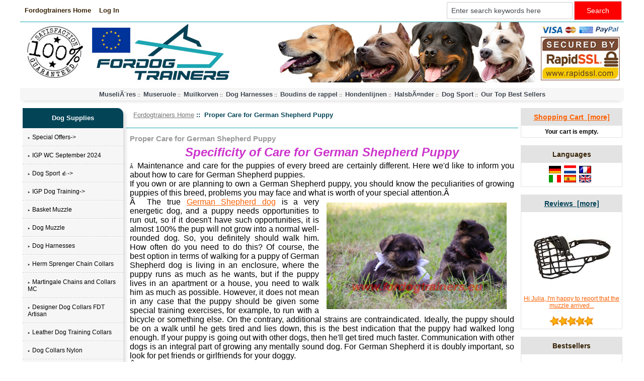

--- FILE ---
content_type: text/html; charset=iso-8859-1
request_url: https://www.fordogtrainers.eu/index.php?main_page=page&id=111
body_size: 14448
content:
<!DOCTYPE html PUBLIC "-//W3C//DTD XHTML 1.0 Transitional//EN" "http://www.w3.org/TR/xhtml1/DTD/xhtml1-transitional.dtd">
<html xmlns="http://www.w3.org/1999/xhtml" dir="ltr" lang="en">
<head>
<!-- Google Tag Manager -->
<script>(function(w,d,s,l,i){w[l]=w[l]||[];w[l].push({'gtm.start':
new Date().getTime(),event:'gtm.js'});var f=d.getElementsByTagName(s)[0],
j=d.createElement(s),dl=l!='dataLayer'?'&l='+l:'';j.async=true;j.src=
'https://www.googletagmanager.com/gtm.js?id='+i+dl;f.parentNode.insertBefore(j,f);
})(window,document,'script','dataLayer','GTM-WZ47XF37');</script>
<!-- End Google Tag Manager -->
<title>Proper Care for German Shepherd Puppy : Dog harness, Dog muzzle, Dog collar, dog leash, Bite Sleeves</title>

<meta http-equiv="Content-Type" content="text/html; charset=iso-8859-1" />

<meta name="keywords" content="Herm Sprenger Chain Collars Dog Muzzle Dog Harnesses Dog Sport &#128077; German Shepherd Pitbull Rottweiler Great Dane Labrador. Golden Retriever American Bulldog Belgian Malinois Doberman Pinscher Cane Corso Boxer English Bulldog Dogue De Bordeaux Newfoundland Dalmatian Leather Dog Training Collars Collie Bullmastiff Amstaff Airedale Terrier Black Russian Terrier French Bulldog Shop by breed Basket Muzzle Husky and Akita Bull Terrier Special Offers Leather Dog Leads Nylon Dog Leashes Dog Collars Nylon Chain Leashes - Exclusive 2022! Dog Grooming, Cleaning & Hygiene Toys for Dogs Synthetic Bite Tugs for Dogs Jute Bite Tugs Fire Hose Bite Tugs Leather Bite Tugs LaÃ¯ka Swiss Mountain Dog Shar-pei Springer Spaniel, Cocker Spaniel Saint Bernard Dog Mastino Napoletano Boerboel | South African Mastiff Martingale Chains and Collars MC Bandogge | American Bandog Dogo Argentino | Dogo Dog Perro de Presa Canario Border Collie Tervuren Designer Dog Collars FDT Artisan Caucasian Sheepdog Alano EspaÃ±ol | Spanish Bulldog Beagle Alauntbull Vizsla Tibetan Mastiff Thai Ridgeback | Mah Thai Australian Shepherd (Aussie) IGP Dog Training Labradoodle Riesenschnauzer, Giant Schnauzer IGP WC September 2024 ecommerce, open source, shop, online shopping Proper Care for German Shepherd Puppy" />

<meta name="description" content="Dog harness, Dog muzzle, Dog collar, dog leash : Proper Care for German Shepherd Puppy - Herm Sprenger Chain Collars Dog Muzzle Dog Harnesses Dog Sport &#128077; German Shepherd Pitbull Rottweiler Great Dane Labrador. Golden Retriever American Bulldog Belgian Malinois Doberman Pinscher Cane Corso Boxer English Bulldog Dogue De Bordeaux Newfoundland Dalmatian Leather Dog Training Collars Collie Bullmastiff Amstaff Airedale Terrier Black Russian Terrier French Bulldog Shop by breed Basket Muzzle Husky and Akita Bull Terrier Special Offers Leather Dog Leads Nylon Dog Leashes Dog Collars Nylon Chain Leashes - Exclusive 2022! Dog Grooming, Cleaning & Hygiene Toys for Dogs Synthetic Bite Tugs for Dogs Jute Bite Tugs Fire Hose Bite Tugs Leather Bite Tugs LaÃ¯ka Swiss Mountain Dog Shar-pei Springer Spaniel, Cocker Spaniel Saint Bernard Dog Mastino Napoletano Boerboel | South African Mastiff Martingale Chains and Collars MC Bandogge | American Bandog Dogo Argentino | Dogo Dog Perro de Presa Canario Border Collie Tervuren Designer Dog Collars FDT Artisan Caucasian Sheepdog Alano EspaÃ±ol | Spanish Bulldog Beagle Alauntbull Vizsla Tibetan Mastiff Thai Ridgeback | Mah Thai Australian Shepherd (Aussie) IGP Dog Training Labradoodle Riesenschnauzer, Giant Schnauzer IGP WC September 2024 ecommerce, open source, shop, online shopping" />

<meta http-equiv="imagetoolbar" content="no" />

<meta name="author" content="The Zen Cart&trade; Team and others" />

<meta name="generator" content="shopping cart program by Zen Cart&trade;, http://www.zen-cart.com eCommerce" />





<base href="https://www.fordogtrainers.eu/" />



<link rel="stylesheet" type="text/css" href="includes/templates/classic/css/stylesheet.css" />
<link rel="stylesheet" type="text/css" href="includes/templates/classic/css/stylesheet_css_buttons.css" />
<link rel="stylesheet" type="text/css" href="includes/templates/classic/css/stylesheet_zen_lightbox.css" />
<link rel="stylesheet" type="text/css" media="print" href="includes/templates/classic/css/print_stylesheet.css" />
<script type="text/javascript" src="includes/templates/classic/jscript/jquery-1.4.4.min.js"></script>
<script language="javascript" type="text/javascript"><!--
/*
	Slimbox v2.04 - The ultimate lightweight Lightbox clone for jQuery
	(c) 2007-2010 Christophe Beyls <http://www.digitalia.be>
	MIT-style license.
*/
(function(w){var E=w(window),u,f,F=-1,n,x,D,v,y,L,r,m=!window.XMLHttpRequest,s=[],l=document.documentElement,k={},t=new Image(),J=new Image(),H,a,g,p,I,d,G,c,A,K;w(function(){w("body").append(w([H=w('<div id="lbOverlay" />')[0],a=w('<div id="lbCenter" />')[0],G=w('<div id="lbBottomContainer" />')[0]]).css("display","none"));g=w('<div id="lbImage" />').appendTo(a).append(p=w('<div style="position: relative;" />').append([I=w('<a id="lbPrevLink" href="#" />').click(B)[0],d=w('<a id="lbNextLink" href="#" />').click(e)[0]])[0])[0];c=w('<div id="lbBottom" />').appendTo(G).append([w('<a id="lbCloseLink" href="#" />').click(C)[0],A=w('<div id="lbCaption" />')[0],K=w('<div id="lbNumber" />')[0],w('<div style="clear: both;" />')[0]])[0]});w.slimbox=function(O,N,M){u=w.extend({loop:false,overlayOpacity:0.8,overlayFadeDuration:400,resizeDuration:400,resizeEasing:"swing",initialWidth:250,initialHeight:250,imageFadeDuration:400,captionAnimationDuration:400,counterText:"Image {x} of {y}",closeKeys:[27,88,67],previousKeys:[37,80],nextKeys:[39,78]},M);if(typeof O=="string"){O=[[O,N]];N=0}y=E.scrollTop()+(E.height()/2);L=u.initialWidth;r=u.initialHeight;w(a).css({top:Math.max(0,y-(r/2)),width:L,height:r,marginLeft:-L/2}).show();v=m||(H.currentStyle&&(H.currentStyle.position!="fixed"));if(v){H.style.position="absolute"}w(H).css("opacity",u.overlayOpacity).fadeIn(u.overlayFadeDuration);z();j(1);f=O;u.loop=u.loop&&(f.length>1);return b(N)};w.fn.slimbox=function(M,P,O){P=P||function(Q){return[Q.href,Q.title]};O=O||function(){return true};var N=this;return N.unbind("click").click(function(){var S=this,U=0,T,Q=0,R;T=w.grep(N,function(W,V){return O.call(S,W,V)});for(R=T.length;Q<R;++Q){if(T[Q]==S){U=Q}T[Q]=P(T[Q],Q)}return w.slimbox(T,U,M)})};function z(){var N=E.scrollLeft(),M=E.width();w([a,G]).css("left",N+(M/2));if(v){w(H).css({left:N,top:E.scrollTop(),width:M,height:E.height()})}}function j(M){if(M){w("object").add(m?"select":"embed").each(function(O,P){s[O]=[P,P.style.visibility];P.style.visibility="hidden"})}else{w.each(s,function(O,P){P[0].style.visibility=P[1]});s=[]}var N=M?"bind":"unbind";E[N]("scroll resize",z);w(document)[N]("keydown",o)}function o(O){var N=O.keyCode,M=w.inArray;return(M(N,u.closeKeys)>=0)?C():(M(N,u.nextKeys)>=0)?e():(M(N,u.previousKeys)>=0)?B():false}function B(){return b(x)}function e(){return b(D)}function b(M){if(M>=0){F=M;n=f[F][0];x=(F||(u.loop?f.length:0))-1;D=((F+1)%f.length)||(u.loop?0:-1);q();a.className="lbLoading";k=new Image();k.onload=i;k.src=n}return false}function i(){a.className="";w(g).css({backgroundImage:"url("+n+")",visibility:"hidden",display:""});w(p).width(k.width);w([p,I,d]).height(k.height);w(A).html(f[F][1]||"");w(K).html((((f.length>1)&&u.counterText)||"").replace(/{x}/,F+1).replace(/{y}/,f.length));if(x>=0){t.src=f[x][0]}if(D>=0){J.src=f[D][0]}L=g.offsetWidth;r=g.offsetHeight;var M=Math.max(0,y-(r/2));if(a.offsetHeight!=r){w(a).animate({height:r,top:M},u.resizeDuration,u.resizeEasing)}if(a.offsetWidth!=L){w(a).animate({width:L,marginLeft:-L/2},u.resizeDuration,u.resizeEasing)}w(a).queue(function(){w(G).css({width:L,top:M+r,marginLeft:-L/2,visibility:"hidden",display:""});w(g).css({display:"none",visibility:"",opacity:""}).fadeIn(u.imageFadeDuration,h)})}function h(){if(x>=0){w(I).show()}if(D>=0){w(d).show()}w(c).css("marginTop",-c.offsetHeight).animate({marginTop:0},u.captionAnimationDuration);G.style.visibility=""}function q(){k.onload=null;k.src=t.src=J.src=n;w([a,g,c]).stop(true);w([I,d,g,G]).hide()}function C(){if(F>=0){q();F=x=D=-1;w(a).hide();w(H).stop().fadeOut(u.overlayFadeDuration,j)}return false}})(jQuery);

// AUTOLOAD CODE BLOCK (MAY BE CHANGED OR REMOVED)
if (!/android|iphone|ipod|series60|symbian|windows ce|blackberry/i.test(navigator.userAgent)) {
	jQuery(function($) {
		$("a[rel^='lightbox']").slimbox({/* Put custom options here */}, null, function(el) {
			return (this == el) || ((this.rel.length > 8) && (this.rel == el.rel));
		});
	});
}

jQuery(function($) {
        $("a[rel^='lightbox']").slimbox({overlayOpacity:0.8,overlayFadeDuration:400,resizeDuration:400,resizeTransition:false,initialWidth:250,initialHeight:250,imageFadeDuration:400,captionAnimationDuration:400,counterText:"Image {x} of {y}",closeKeys:[27,88,67],previousKeys:[37,80],nextKeys:[39,78]}, function(el) 
        {
                return [el.href, el.title /* + '<br /><a href="' + el.href + '">Download this image</a>'*/];
        }, function(el) {
                return (this == el) || ((this.rel.length > 8) && (this.rel == el.rel));
        });
});
//--></script>


</head>
<body id="pageBody">
<!-- Google Tag Manager (noscript) -->
<noscript><iframe src="https://www.googletagmanager.com/ns.html?id=GTM-WZ47XF37"
height="0" width="0" style="display:none;visibility:hidden"></iframe></noscript>
<!-- End Google Tag Manager (noscript) -->

<div id="mainWrapper">








<!--bof-header logo and navigation display-->




<div id="headerWrapper">

<!--bof-navigation display-->

<div id="navMainWrapper">

<div id="navMain">

    <ul class="back">

    <li><a href="https://www.fordogtrainers.eu/">Fordogtrainers Home</a></li>


    <li><a href="https://www.fordogtrainers.eu/index.php?main_page=login">Log In</a></li>





</ul>

</div>

<div id="navMainSearch"><form name="quick_find_header" action="https://www.fordogtrainers.eu/index.php?main_page=advanced_search_result" method="get"><input type="hidden" name="main_page" value="advanced_search_result" /><input type="hidden" name="search_in_description" value="1" /><input type="text" name="keyword" size="10" maxlength="30"  value="Enter search keywords here" onfocus="if (this.value == 'Enter search keywords here') this.value = '';" onblur="if (this.value == '') this.value = 'Enter search keywords here';" />&nbsp;<input type="submit" value="Search" style="width: auto" /></form></div>

<br class="clearBoth" />

</div>

<!--eof-navigation display-->



<!--bof-branding display-->

<div id="logoWrapper">

   


    <div id="taglineWrapper">


     



    </div>


</div>

<br class="clearBoth" />

<!--eof-branding display-->



<!--eof-header logo and navigation display-->



<!--bof-optional categories tabs navigation display-->


<!--eof-optional categories tabs navigation display-->



<!--bof-header ezpage links-->


<div id="navEZPagesTop">
  <a href="https://www.fordogtrainers.eu/index.php?main_page=index&cPath=66&sort=20a&language=fr" target="_blank">MuseliÃ¨res</a>&nbsp;::&nbsp;
  <a href="https://www.fordogtrainers.eu/index.php?main_page=index&cPath=66&sort=20a&language=it" target="_blank">Museruole</a>&nbsp;::&nbsp;
  <a href="https://www.fordogtrainers.eu/index.php?main_page=index&cPath=66&sort=20a&language=nl" target="_blank">Muilkorven</a>&nbsp;::&nbsp;
  <a href="https://www.fordogtrainers.eu/index.php?main_page=index&cPath=4&sort=20a&language=en" target="_blank">Dog Harnesses</a>&nbsp;::&nbsp;
  <a href="https://www.fordogtrainers.eu/index.php?main_page=index&cPath=86&sort=20a&language=fr" target="_blank">Boudins de rappel</a>&nbsp;::&nbsp;
  <a href="https://www.fordogtrainers.eu/index.php?main_page=index&cPath=74&sort=20a&language=nl" target="_blank">Hondenlijnen</a>&nbsp;::&nbsp;
  <a href="https://www.fordogtrainers.eu/index.php?main_page=index&cPath=58" target="_blank">HalsbÃ¤nder</a>&nbsp;::&nbsp;
  <a href="https://www.fordogtrainers.eu/index.php?main_page=index&cPath=5&sort=20a&language=en" target="_blank">Dog Sport</a>&nbsp;::&nbsp;
  <a href="https://www.fordogtrainers.eu/index.php?main_page=featured_products">Our Top Best Sellers</a>
</div>


<!--eof-header ezpage links-->

</div>


<table width="100%" border="0" cellspacing="0" cellpadding="0" id="contentMainWrapper">
  <tr>

 <td id="navColumnOne" class="columnLeft" style="width: 150px">
<div id="navColumnOneWrapper" style="width: 200px"><!--// bof: categories //-->
<div class="leftBoxContainer" id="categories" style="width: 200px">
<h3 class="leftBoxHeading" id="categoriesHeading">Dog Supplies</h3>
<div id="categoriesContent" class="sideBoxContent">
<div class="betterCategories"><a class="category-top" href="https://www.fordogtrainers.eu/index.php?main_page=index&amp;cPath=73"><img src="includes/templates/classic/images/bc_cat_pointer_right.gif" alt="" width="9" height="5" />Special Offers-&gt;</a></div><div class="betterCategories"><a class="category-top" href="https://www.fordogtrainers.eu/index.php?main_page=index&amp;cPath=137"><img src="includes/templates/classic/images/bc_cat_no_sub.gif" alt="" width="9" height="5" />IGP WC September 2024</a></div><div class="betterCategories"><a class="category-top" href="https://www.fordogtrainers.eu/index.php?main_page=index&amp;cPath=5"><img src="includes/templates/classic/images/bc_cat_pointer_right.gif" alt="" width="9" height="5" />Dog Sport &#128077;-&gt;</a></div><div class="betterCategories"><a class="category-top" href="https://www.fordogtrainers.eu/index.php?main_page=index&amp;cPath=129"><img src="includes/templates/classic/images/bc_cat_pointer_right.gif" alt="" width="9" height="5" />IGP Dog Training-&gt;</a></div><div class="betterCategories"><a class="category-top" href="https://www.fordogtrainers.eu/index.php?main_page=index&amp;cPath=66"><img src="includes/templates/classic/images/bc_cat_no_sub.gif" alt="" width="9" height="5" />Basket Muzzle</a></div><div class="betterCategories"><a class="category-top" href="https://www.fordogtrainers.eu/index.php?main_page=index&amp;cPath=3"><img src="includes/templates/classic/images/bc_cat_no_sub.gif" alt="" width="9" height="5" />Dog Muzzle</a></div><div class="betterCategories"><a class="category-top" href="https://www.fordogtrainers.eu/index.php?main_page=index&amp;cPath=4"><img src="includes/templates/classic/images/bc_cat_no_sub.gif" alt="" width="9" height="5" />Dog Harnesses</a></div><div class="betterCategories"><a class="category-top" href="https://www.fordogtrainers.eu/index.php?main_page=index&amp;cPath=1"><img src="includes/templates/classic/images/bc_cat_no_sub.gif" alt="" width="9" height="5" />Herm Sprenger Chain Collars</a></div><div class="betterCategories"><a class="category-top" href="https://www.fordogtrainers.eu/index.php?main_page=index&amp;cPath=102"><img src="includes/templates/classic/images/bc_cat_no_sub.gif" alt="" width="9" height="5" />Martingale Chains and Collars MC</a></div><div class="betterCategories"><a class="category-top" href="https://www.fordogtrainers.eu/index.php?main_page=index&amp;cPath=110"><img src="includes/templates/classic/images/bc_cat_no_sub.gif" alt="" width="9" height="5" />Designer Dog Collars FDT Artisan</a></div><div class="betterCategories"><a class="category-top" href="https://www.fordogtrainers.eu/index.php?main_page=index&amp;cPath=58"><img src="includes/templates/classic/images/bc_cat_no_sub.gif" alt="" width="9" height="5" />Leather Dog Training Collars</a></div><div class="betterCategories"><a class="category-top" href="https://www.fordogtrainers.eu/index.php?main_page=index&amp;cPath=76"><img src="includes/templates/classic/images/bc_cat_no_sub.gif" alt="" width="9" height="5" />Dog Collars Nylon</a></div><div class="betterCategories"><a class="category-top" href="https://www.fordogtrainers.eu/index.php?main_page=index&amp;cPath=75"><img src="includes/templates/classic/images/bc_cat_no_sub.gif" alt="" width="9" height="5" />Nylon Dog  Leashes</a></div><div class="betterCategories"><a class="category-top" href="https://www.fordogtrainers.eu/index.php?main_page=index&amp;cPath=74"><img src="includes/templates/classic/images/bc_cat_no_sub.gif" alt="" width="9" height="5" />Leather Dog Leads</a></div><div class="betterCategories"><a class="category-top" href="https://www.fordogtrainers.eu/index.php?main_page=index&amp;cPath=80"><img src="includes/templates/classic/images/bc_cat_no_sub.gif" alt="" width="9" height="5" />Chain Leashes - Exclusive 2022!</a></div><div class="betterCategories"><a class="category-top" href="https://www.fordogtrainers.eu/index.php?main_page=index&amp;cPath=82"><img src="includes/templates/classic/images/bc_cat_no_sub.gif" alt="" width="9" height="5" />Dog Grooming, Cleaning & Hygiene</a></div><div class="betterCategories"><a class="category-top" href="https://www.fordogtrainers.eu/index.php?main_page=index&amp;cPath=84"><img src="includes/templates/classic/images/bc_cat_pointer_right.gif" alt="" width="9" height="5" />Toys for Dogs-&gt;</a></div><div class="betterCategories"><a class="category-top" href="https://www.fordogtrainers.eu/index.php?main_page=index&amp;cPath=86"><img src="includes/templates/classic/images/bc_cat_no_sub.gif" alt="" width="9" height="5" />Synthetic Bite Tugs for Dogs</a></div><div class="betterCategories"><a class="category-top" href="https://www.fordogtrainers.eu/index.php?main_page=index&amp;cPath=87"><img src="includes/templates/classic/images/bc_cat_no_sub.gif" alt="" width="9" height="5" />Jute Bite Tugs</a></div><div class="betterCategories"><a class="category-top" href="https://www.fordogtrainers.eu/index.php?main_page=index&amp;cPath=88"><img src="includes/templates/classic/images/bc_cat_no_sub.gif" alt="" width="9" height="5" />Fire Hose Bite Tugs</a></div><div class="betterCategories"><a class="category-top" href="https://www.fordogtrainers.eu/index.php?main_page=index&amp;cPath=89"><img src="includes/templates/classic/images/bc_cat_no_sub.gif" alt="" width="9" height="5" />Leather Bite Tugs</a></div><div class="betterCategories"><a class="category-top" href="https://www.fordogtrainers.eu/index.php?main_page=index&amp;cPath=65"><img src="includes/templates/classic/images/bc_cat_no_sub.gif" alt="" width="9" height="5" />Shop by breed</a></div><div class="betterCategories"><a class="category-top" href="https://www.fordogtrainers.eu/index.php?main_page=index&amp;cPath=50"><img src="includes/templates/classic/images/bc_cat_no_sub.gif" alt="" width="9" height="5" />Belgian Malinois</a></div><div class="betterCategories"><a class="category-top" href="https://www.fordogtrainers.eu/index.php?main_page=index&amp;cPath=68"><img src="includes/templates/classic/images/bc_cat_no_sub.gif" alt="" width="9" height="5" />Bull Terrier</a></div><div class="betterCategories"><a class="category-top" href="https://www.fordogtrainers.eu/index.php?main_page=index&amp;cPath=52"><img src="includes/templates/classic/images/bc_cat_no_sub.gif" alt="" width="9" height="5" />Cane Corso</a></div><div class="betterCategories"><a class="category-top" href="https://www.fordogtrainers.eu/index.php?main_page=index&amp;cPath=54"><img src="includes/templates/classic/images/bc_cat_no_sub.gif" alt="" width="9" height="5" />English Bulldog</a></div><div class="betterCategories"><a class="category-top" href="https://www.fordogtrainers.eu/index.php?main_page=index&amp;cPath=47"><img src="includes/templates/classic/images/bc_cat_no_sub.gif" alt="" width="9" height="5" />Great Dane</a></div><div class="betterCategories"><a class="category-top" href="https://www.fordogtrainers.eu/index.php?main_page=index&amp;cPath=46"><img src="includes/templates/classic/images/bc_cat_no_sub.gif" alt="" width="9" height="5" />Rottweiler</a></div><div class="betterCategories"><a class="category-top" href="https://www.fordogtrainers.eu/index.php?main_page=index&amp;cPath=62"><img src="includes/templates/classic/images/bc_cat_no_sub.gif" alt="" width="9" height="5" />Airedale Terrier</a></div><div class="betterCategories"><a class="category-top" href="https://www.fordogtrainers.eu/index.php?main_page=index&amp;cPath=120"><img src="includes/templates/classic/images/bc_cat_no_sub.gif" alt="" width="9" height="5" />Alano EspaÃ±ol | Spanish Bulldog</a></div><div class="betterCategories"><a class="category-top" href="https://www.fordogtrainers.eu/index.php?main_page=index&amp;cPath=122"><img src="includes/templates/classic/images/bc_cat_no_sub.gif" alt="" width="9" height="5" />Alauntbull</a></div><div class="betterCategories"><a class="category-top" href="https://www.fordogtrainers.eu/index.php?main_page=index&amp;cPath=49"><img src="includes/templates/classic/images/bc_cat_no_sub.gif" alt="" width="9" height="5" />American Bulldog</a></div><div class="betterCategories"><a class="category-top" href="https://www.fordogtrainers.eu/index.php?main_page=index&amp;cPath=61"><img src="includes/templates/classic/images/bc_cat_no_sub.gif" alt="" width="9" height="5" />Amstaff</a></div><div class="betterCategories"><a class="category-top" href="https://www.fordogtrainers.eu/index.php?main_page=index&amp;cPath=127"><img src="includes/templates/classic/images/bc_cat_no_sub.gif" alt="" width="9" height="5" />Australian Shepherd (Aussie)</a></div><div class="betterCategories"><a class="category-top" href="https://www.fordogtrainers.eu/index.php?main_page=index&amp;cPath=103"><img src="includes/templates/classic/images/bc_cat_no_sub.gif" alt="" width="9" height="5" />Bandogge | American Bandog</a></div><div class="betterCategories"><a class="category-top" href="https://www.fordogtrainers.eu/index.php?main_page=index&amp;cPath=121"><img src="includes/templates/classic/images/bc_cat_no_sub.gif" alt="" width="9" height="5" />Beagle</a></div><div class="betterCategories"><a class="category-top" href="https://www.fordogtrainers.eu/index.php?main_page=index&amp;cPath=63"><img src="includes/templates/classic/images/bc_cat_no_sub.gif" alt="" width="9" height="5" />Black Russian Terrier</a></div><div class="betterCategories"><a class="category-top" href="https://www.fordogtrainers.eu/index.php?main_page=index&amp;cPath=101"><img src="includes/templates/classic/images/bc_cat_no_sub.gif" alt="" width="9" height="5" />Boerboel | South African Mastiff</a></div><div class="betterCategories"><a class="category-top" href="https://www.fordogtrainers.eu/index.php?main_page=index&amp;cPath=107"><img src="includes/templates/classic/images/bc_cat_no_sub.gif" alt="" width="9" height="5" />Border Collie</a></div><div class="betterCategories"><a class="category-top" href="https://www.fordogtrainers.eu/index.php?main_page=index&amp;cPath=53"><img src="includes/templates/classic/images/bc_cat_no_sub.gif" alt="" width="9" height="5" />Boxer</a></div><div class="betterCategories"><a class="category-top" href="https://www.fordogtrainers.eu/index.php?main_page=index&amp;cPath=60"><img src="includes/templates/classic/images/bc_cat_no_sub.gif" alt="" width="9" height="5" />Bullmastiff</a></div><div class="betterCategories"><a class="category-top" href="https://www.fordogtrainers.eu/index.php?main_page=index&amp;cPath=113"><img src="includes/templates/classic/images/bc_cat_no_sub.gif" alt="" width="9" height="5" />Caucasian Sheepdog</a></div><div class="betterCategories"><a class="category-top" href="https://www.fordogtrainers.eu/index.php?main_page=index&amp;cPath=59"><img src="includes/templates/classic/images/bc_cat_no_sub.gif" alt="" width="9" height="5" />Collie</a></div><div class="betterCategories"><a class="category-top" href="https://www.fordogtrainers.eu/index.php?main_page=index&amp;cPath=57"><img src="includes/templates/classic/images/bc_cat_no_sub.gif" alt="" width="9" height="5" />Dalmatian</a></div><div class="betterCategories"><a class="category-top" href="https://www.fordogtrainers.eu/index.php?main_page=index&amp;cPath=51"><img src="includes/templates/classic/images/bc_cat_no_sub.gif" alt="" width="9" height="5" />Doberman Pinscher</a></div><div class="betterCategories"><a class="category-top" href="https://www.fordogtrainers.eu/index.php?main_page=index&amp;cPath=104"><img src="includes/templates/classic/images/bc_cat_no_sub.gif" alt="" width="9" height="5" />Dogo Argentino | Dogo Dog</a></div><div class="betterCategories"><a class="category-top" href="https://www.fordogtrainers.eu/index.php?main_page=index&amp;cPath=55"><img src="includes/templates/classic/images/bc_cat_no_sub.gif" alt="" width="9" height="5" />Dogue De Bordeaux</a></div><div class="betterCategories"><a class="category-top" href="https://www.fordogtrainers.eu/index.php?main_page=index&amp;cPath=64"><img src="includes/templates/classic/images/bc_cat_no_sub.gif" alt="" width="9" height="5" />French Bulldog</a></div><div class="betterCategories"><a class="category-top" href="https://www.fordogtrainers.eu/index.php?main_page=index&amp;cPath=43"><img src="includes/templates/classic/images/bc_cat_no_sub.gif" alt="" width="9" height="5" />German Shepherd</a></div><div class="betterCategories"><a class="category-top" href="https://www.fordogtrainers.eu/index.php?main_page=index&amp;cPath=67"><img src="includes/templates/classic/images/bc_cat_no_sub.gif" alt="" width="9" height="5" />Husky and Akita</a></div><div class="betterCategories"><a class="category-top" href="https://www.fordogtrainers.eu/index.php?main_page=index&amp;cPath=134"><img src="includes/templates/classic/images/bc_cat_no_sub.gif" alt="" width="9" height="5" />Labradoodle</a></div><div class="betterCategories"><a class="category-top" href="https://www.fordogtrainers.eu/index.php?main_page=index&amp;cPath=48"><img src="includes/templates/classic/images/bc_cat_no_sub.gif" alt="" width="9" height="5" />Labrador. Golden Retriever</a></div><div class="betterCategories"><a class="category-top" href="https://www.fordogtrainers.eu/index.php?main_page=index&amp;cPath=95"><img src="includes/templates/classic/images/bc_cat_no_sub.gif" alt="" width="9" height="5" />LaÃ¯ka</a></div><div class="betterCategories"><a class="category-top" href="https://www.fordogtrainers.eu/index.php?main_page=index&amp;cPath=100"><img src="includes/templates/classic/images/bc_cat_no_sub.gif" alt="" width="9" height="5" />Mastino Napoletano</a></div><div class="betterCategories"><a class="category-top" href="https://www.fordogtrainers.eu/index.php?main_page=index&amp;cPath=56"><img src="includes/templates/classic/images/bc_cat_no_sub.gif" alt="" width="9" height="5" />Newfoundland</a></div><div class="betterCategories"><a class="category-top" href="https://www.fordogtrainers.eu/index.php?main_page=index&amp;cPath=109"><img src="includes/templates/classic/images/bc_cat_no_sub.gif" alt="" width="9" height="5" />Perro de Presa Canario</a></div><div class="betterCategories"><a class="category-top" href="https://www.fordogtrainers.eu/index.php?main_page=index&amp;cPath=45"><img src="includes/templates/classic/images/bc_cat_no_sub.gif" alt="" width="9" height="5" />Pitbull</a></div><div class="betterCategories"><a class="category-top" href="https://www.fordogtrainers.eu/index.php?main_page=index&amp;cPath=135"><img src="includes/templates/classic/images/bc_cat_no_sub.gif" alt="" width="9" height="5" />Riesenschnauzer, Giant Schnauzer</a></div><div class="betterCategories"><a class="category-top" href="https://www.fordogtrainers.eu/index.php?main_page=index&amp;cPath=99"><img src="includes/templates/classic/images/bc_cat_no_sub.gif" alt="" width="9" height="5" />Saint Bernard Dog</a></div><div class="betterCategories"><a class="category-top" href="https://www.fordogtrainers.eu/index.php?main_page=index&amp;cPath=97"><img src="includes/templates/classic/images/bc_cat_no_sub.gif" alt="" width="9" height="5" />Shar-pei</a></div><div class="betterCategories"><a class="category-top" href="https://www.fordogtrainers.eu/index.php?main_page=index&amp;cPath=98"><img src="includes/templates/classic/images/bc_cat_no_sub.gif" alt="" width="9" height="5" />Springer Spaniel, Cocker Spaniel</a></div><div class="betterCategories"><a class="category-top" href="https://www.fordogtrainers.eu/index.php?main_page=index&amp;cPath=96"><img src="includes/templates/classic/images/bc_cat_no_sub.gif" alt="" width="9" height="5" />Swiss Mountain Dog</a></div><div class="betterCategories"><a class="category-top" href="https://www.fordogtrainers.eu/index.php?main_page=index&amp;cPath=108"><img src="includes/templates/classic/images/bc_cat_no_sub.gif" alt="" width="9" height="5" />Tervuren</a></div><div class="betterCategories"><a class="category-top" href="https://www.fordogtrainers.eu/index.php?main_page=index&amp;cPath=125"><img src="includes/templates/classic/images/bc_cat_no_sub.gif" alt="" width="9" height="5" />Thai Ridgeback | Mah Thai</a></div><div class="betterCategories"><a class="category-top" href="https://www.fordogtrainers.eu/index.php?main_page=index&amp;cPath=124"><img src="includes/templates/classic/images/bc_cat_no_sub.gif" alt="" width="9" height="5" />Tibetan Mastiff</a></div><div class="betterCategories"><a class="category-top" href="https://www.fordogtrainers.eu/index.php?main_page=index&amp;cPath=123"><img src="includes/templates/classic/images/bc_cat_no_sub.gif" alt="" width="9" height="5" />Vizsla</a></div><br style="line-height: 0;" /><hr id="catBoxDivider" /><br style="line-height: 0;" /><div class="betterCategories"><a class="category-links" href="https://www.fordogtrainers.eu/index.php?main_page=products_new"><img src="includes/templates/classic/images/bc_cat_boxes.gif" alt="" width="9" height="5" />New Products ...</a></div><div class="betterCategories"><a class="category-links" href="https://www.fordogtrainers.eu/index.php?main_page=featured_products"><img src="includes/templates/classic/images/bc_cat_boxes.gif" alt="" width="9" height="5" />Featured Products ...</a></div><div class="betterCategories"><a class="category-links" href="https://www.fordogtrainers.eu/index.php?main_page=products_all"><img src="includes/templates/classic/images/bc_cat_boxes.gif" alt="" width="9" height="5" />All Products ...</a></div></div></div>
<!--// eof: categories //-->

<!--// bof: whatsnew //-->
<div class="leftBoxContainer" id="whatsnew" style="width: 200px">
<h3 class="leftBoxHeading" id="whatsnewHeading"><a href="https://www.fordogtrainers.eu/index.php?main_page=products_new">New Products&nbsp;&nbsp;[more]</a></h3>
<div class="sideBoxContent centeredContent">
  <div class="sideBoxContentItem"><a href="https://www.fordogtrainers.eu/index.php?main_page=product_info&amp;cPath=1&amp;products_id=790"><img src="images/Collare-a-strozzo-HS51521(02).jpg" alt="Steel Collar with ID Plate | Identification Choke Collar" title=" Steel Collar with ID Plate | Identification Choke Collar " width="160" height="160" /><br />Steel Collar with ID Plate | Identification Choke Collar</a><div>&euro;15.8</div></div></div>
</div>
<!--// eof: whatsnew //-->

<!--// bof: featured //-->
<div class="leftBoxContainer" id="featured" style="width: 200px">
<h3 class="leftBoxHeading" id="featuredHeading"><a href="https://www.fordogtrainers.eu/index.php?main_page=featured_products">Featured&nbsp;&nbsp;[more]</a></h3>
<div class="sideBoxContent centeredContent">
  <div class="sideBoxContentItem"><a href="https://www.fordogtrainers.eu/index.php?main_page=product_info&amp;cPath=46&amp;products_id=344"><img src="images/Drahtmaulkorb-fur-Rottweiler.jpg" alt="Rottweiler Wire Basket Dog Muzzle" title=" Rottweiler Wire Basket Dog Muzzle " width="160" height="121" /><br />Rottweiler  Wire Basket Dog Muzzle</a><div>&euro;50.0</div></div></div>
</div>
<!--// eof: featured //-->

<!--// bof: moreinformation //-->
<div class="leftBoxContainer" id="moreinformation" style="width: 200px">
<h3 class="leftBoxHeading" id="moreinformationHeading">Information</h3>
<div id="moreinformationContent" class="sideBoxContent">

<ul style="margin: 0; padding: 0; list-style-type: none;">
<li><a href="https://www.fordogtrainers.eu/index.php?main_page=page_2">Testimonials</a></li>
<li><a href="https://www.fordogtrainers.eu/index.php?main_page=page_3">Dog training</a></li>
<li><a href="https://www.fordogtrainers.eu/index.php?main_page=page_4">Sizing Information</a></li>
</ul>
</div></div>
<!--// eof: moreinformation //-->

<!--// bof: ezpages //-->
<div class="leftBoxContainer" id="ezpages" style="width: 200px">
<h3 class="leftBoxHeading" id="ezpagesHeading">Important Links</h3>
<div id="ezpagesContent" class="sideBoxContent">
<ul style="margin: 0; padding: 0; list-style-type: none;">
<li><a href="https://www.fordogtrainers.eu/index.php?main_page=page&amp;id=369" target="_blank">Chiens qui aident pendant la pandÃ©mie</a></li>
<li><a href="https://www.fordogtrainers.eu/index.php?main_page=page&amp;id=330" target="_blank">Choosing Everyday Dog Muzzle Type</a></li>
<li><a href="https://www.fordogtrainers.eu/index.php?main_page=page&amp;id=45" target="_blank">Come prendere le misure del cane per il collare</a></li>
<li><a href="https://www.fordogtrainers.eu/index.php?main_page=page&amp;id=43" target="_blank">Come prendere le misure del cane per la museruola</a></li>
<li><a href="https://www.fordogtrainers.eu/index.php?main_page=page&amp;id=44" target="_blank">Come prendere le misure del cane per la pettorina</a></li>
<li><a href="https://www.fordogtrainers.eu/index.php?main_page=page&amp;id=375" target="_blank">Dog Sport Events September2022</a></li>
<li><a href="https://www.fordogtrainers.eu/index.php?main_page=page&amp;id=379" target="_blank">Dog Sports November 2022</a></li>
<li><a href="https://www.fordogtrainers.eu/index.php?main_page=page&amp;id=370" target="_blank">Dogs Role During Pandemics</a></li>
<li><a href="https://www.fordogtrainers.eu/index.php?main_page=page&amp;id=374" target="_blank">Expositions canines en Europe</a></li>
<li><a href="https://www.fordogtrainers.eu/index.php?main_page=page&amp;id=373" target="_blank">Expositions FCI dans les Pays francophons</a></li>
<li><a href="https://www.fordogtrainers.eu/index.php?main_page=page&amp;id=350" target="_blank">Hundesport Veranstaltungen Aktuell Juli 2021</a></li>
<li><a href="https://www.fordogtrainers.eu/index.php?main_page=page&amp;id=356" target="_blank">INTERNATIONAL ASSISTANCE DOG WEEK</a></li>
<li><a href="https://www.fordogtrainers.eu/index.php?main_page=page&amp;id=383" target="_blank">Kwaliteit Honden Sport met Mechelse Herder</a></li>
<li><a href="https://www.fordogtrainers.eu/index.php?main_page=page&amp;id=345" target="_blank">Online Dog Shows in Europe</a></li>
<li><a href="https://www.fordogtrainers.eu/index.php?main_page=page&amp;id=1" target="_blank">Partner Sites Links</a></li>
<li><a href="https://www.fordogtrainers.eu/index.php?main_page=page&amp;id=380" target="_blank">Quality Dog Sports with Malinois</a></li>
<li><a href="https://www.fordogtrainers.eu/index.php?main_page=page&amp;id=371" target="_blank">Sport canin janvier 2022</a></li>
<li><a href="https://www.fordogtrainers.eu/index.php?main_page=page&amp;id=376" target="_blank">Sport Canin Septembre 2022</a></li>
<li><a href="https://www.fordogtrainers.eu/index.php?main_page=page&amp;id=381" target="_blank">Sports canins de classe avec Malinois Belge</a></li>
<li><a href="https://www.fordogtrainers.eu/index.php?main_page=page&amp;id=96" target="_blank">Top 10 Products for Dog Amateurs</a></li>
<li><a href="https://www.fordogtrainers.eu/index.php?main_page=page&amp;id=339" target="_blank">World Stray Animals Day - Is It for You?</a></li>
<li><a href="https://www.fordogtrainers.eu/index.php?main_page=page&amp;id=382" target="_blank">WÃ¼rgerhalsband fÃ¼r Deutschen SchÃ¤ferhund</a></li>
<li><a href="https://www.fordogtrainers.eu/index.php?main_page=page&amp;id=135" target="_blank">"Fighting Dog Breeds" - Are They Really Fighters?</a></li>
<li><a href="https://www.fordogtrainers.eu/index.php?main_page=page&amp;id=208" target="_blank">Aging Dogs: Do They Loose Their Abilities?</a></li>
<li><a href="https://www.fordogtrainers.eu/index.php?main_page=page&amp;id=262" target="_blank">All Our Articles About Dogs and Training</a></li>
<li><a href="https://www.fordogtrainers.eu/index.php?main_page=page&amp;id=349" target="_blank">Best Friends Day</a></li>
<li><a href="https://www.fordogtrainers.eu/index.php?main_page=page&amp;id=377" target="_blank">Dog Sport Events October 2022</a></li>
<li><a href="https://www.fordogtrainers.eu/index.php?main_page=page&amp;id=265" target="_blank">Preventing the Dog from Picking up Wastes and Trash</a></li>
<li><a href="https://www.fordogtrainers.eu/index.php?main_page=page&amp;id=167" target="_blank">Rappel Â«CouchÃ©Â»</a></li>
<li><a href="https://www.fordogtrainers.eu/index.php?main_page=page&amp;id=378" target="_blank">Sport canin octobre 2022</a></li>
<li><a href="https://www.fordogtrainers.eu/index.php?main_page=page&amp;id=318" target="_blank">What Harness To Choose - Leather or Nylon?</a></li>
<li><a href="https://www.fordogtrainers.eu/index.php?main_page=page&amp;id=78" target="_blank">Ã‰quipement de formation chien</a></li>
<li><a href="https://www.fordogtrainers.eu/index.php?main_page=page&amp;id=149" target="_blank">ProblÃ¨mes Comportementaux du Chien : Le Chien Mange Tout</a></li>
<li><a href="https://www.fordogtrainers.eu/index.php?main_page=page&amp;id=314" target="_blank">Recommandations pour Ã©viter les traumatismes du dos des chiens</a></li>
<li><a href="https://www.fordogtrainers.eu/index.php?main_page=page&amp;id=137" target="_blank">Slimste Honden Rassen</a></li>
<li><a href="https://www.fordogtrainers.eu/index.php?main_page=page&amp;id=297" target="_blank">Teach Your Pet Effectively!</a></li>
<li><a href="https://www.fordogtrainers.eu/index.php?main_page=page&amp;id=204" target="_blank">5 PrioritÃ©s pour les Experts</a></li>
<li><a href="https://www.fordogtrainers.eu/index.php?main_page=page&amp;id=320" target="_blank">Choisir le harnais de traction pour chien</a></li>
<li><a href="https://www.fordogtrainers.eu/index.php?main_page=page&amp;id=79" target="_blank">Dog Training Equipment - How Much Does It Cost?</a></li>
<li><a href="https://www.fordogtrainers.eu/index.php?main_page=page&amp;id=307" target="_blank">Don't be Afraid of Dogs!</a></li>
<li><a href="https://www.fordogtrainers.eu/index.php?main_page=page&amp;id=185" target="_blank">La Nature de Bull Terrier</a></li>
<li><a href="https://www.fordogtrainers.eu/index.php?main_page=page&amp;id=201" target="_blank">Mondioring</a></li>
<li><a href="https://www.fordogtrainers.eu/index.php?main_page=page&amp;id=313" target="_blank">Newfoundland - a Versatile Rescue Dog</a></li>
<li><a href="https://www.fordogtrainers.eu/index.php?main_page=page&amp;id=315" target="_blank">Recommendations on How to Avoid Dog Back Trauma</a></li>
<li><a href="https://www.fordogtrainers.eu/index.php?main_page=page&amp;id=304" target="_blank">Teaching a Dog His Name</a></li>
<li><a href="https://www.fordogtrainers.eu/index.php?main_page=page&amp;id=319" target="_blank">To Choose a Pulling Harness for Dog</a></li>
<li><a href="https://www.fordogtrainers.eu/index.php?main_page=page&amp;id=308" target="_blank">Abbreviations in Dog Sport</a></li>
<li><a href="https://www.fordogtrainers.eu/index.php?main_page=page&amp;id=40" target="_blank">Collars</a></li>
<li><a href="https://www.fordogtrainers.eu/index.php?main_page=page&amp;id=61" target="_blank">How to protect a dog from the heat</a></li>
<li><a href="https://www.fordogtrainers.eu/index.php?main_page=page&amp;id=290" target="_blank">La queue du chien : signification</a></li>
<li><a href="https://www.fordogtrainers.eu/index.php?main_page=page&amp;id=140" target="_blank">Les Chiens Comprennent-Ils Nos Emotions ?</a></li>
<li><a href="https://www.fordogtrainers.eu/index.php?main_page=page&amp;id=247" target="_blank">Modern Dog Fashion</a></li>
<li><a href="https://www.fordogtrainers.eu/index.php?main_page=page&amp;id=312" target="_blank">Tracking as an Art</a></li>
<li><a href="https://www.fordogtrainers.eu/index.php?main_page=page&amp;id=292" target="_blank">Apprendre Ã  nager Ã  son chien</a></li>
<li><a href="https://www.fordogtrainers.eu/index.php?main_page=page&amp;id=136" target="_blank">Positieve en Negatieve Versterking</a></li>
<li><a href="https://www.fordogtrainers.eu/index.php?main_page=page&amp;id=110" target="_blank">Rappel Â«ResteÂ» ou Â«Pas bougerÂ»</a></li>
<li><a href="https://www.fordogtrainers.eu/index.php?main_page=page&amp;id=117" target="_blank">Mantrailing</a></li>
<li><a href="https://www.fordogtrainers.eu/index.php?main_page=page&amp;id=111" target="_blank">Proper Care for German Shepherd Puppy</a></li>
<li><a href="https://www.fordogtrainers.eu/index.php?main_page=page&amp;id=213" target="_blank">Ring Belge</a></li>
<li><a href="https://www.fordogtrainers.eu/index.php?main_page=page&amp;id=189" target="_blank">Sport Canin Professionnel : Le Campagne</a></li>
<li><a href="https://www.fordogtrainers.eu/index.php?main_page=page&amp;id=100" target="_blank">Attention: EntraÃ®neurs Professionnels des Chiens Choisissent</a></li>
<li><a href="https://www.fordogtrainers.eu/index.php?main_page=page&amp;id=243">Hoe moet u uw hond aan een muilkorf helpen?</a></li>
<li><a href="https://www.fordogtrainers.eu/index.php?main_page=page&amp;id=71" target="_blank">Sport Canin en France</a></li>
<li><a href="https://www.fordogtrainers.eu/index.php?main_page=page&amp;id=215" target="_blank">Pistage selon Kevin Kocher</a></li>
<li><a href="https://www.fordogtrainers.eu/index.php?main_page=page&amp;id=98" target="_blank">Produits 10 TOP des ventes pour les Amateurs de chiens</a></li>
<li><a href="https://www.fordogtrainers.eu/index.php?main_page=page&amp;id=99" target="_blank">Best Sellers Ten Top in Dog Market for Professionals</a></li>
<li><a href="https://www.fordogtrainers.eu/index.php?main_page=page&amp;id=107" target="_blank">Hulphonden voor Blinden</a></li>
<li><a href="https://www.fordogtrainers.eu/index.php?main_page=page&amp;id=142" target="_blank">Meilleurs Chiens de Grade : Mastino Napoletano</a></li>
<li><a href="https://www.fordogtrainers.eu/index.php?main_page=page&amp;id=237" target="_blank">Rapport d'objet - CompÃ©titions</a></li>
<li><a href="https://www.fordogtrainers.eu/index.php?main_page=page&amp;id=289" target="_blank">Agility pour chien</a></li>
<li><a href="https://www.fordogtrainers.eu/index.php?main_page=page&amp;id=121" target="_blank">Mantrailing with a Dog</a></li>
<li><a href="https://www.fordogtrainers.eu/index.php?main_page=page&amp;id=296" target="_blank">Comment faire arrÃªter chien qui aboie</a></li>
<li><a href="https://www.fordogtrainers.eu/index.php?main_page=page&amp;id=146" target="_blank">Plotseling en Voorbereide Aanval</a></li>
<li><a href="https://www.fordogtrainers.eu/index.php?main_page=page&amp;id=152" target="_blank">Points sur Laisse Ã  Enrouleur et Laisse Ordinaire pour Chien</a></li>
<li><a href="https://www.fordogtrainers.eu/index.php?main_page=page&amp;id=298" target="_blank">Enseignez votre chien d'une maniÃ¨re efficace !</a></li>
<li><a href="https://www.fordogtrainers.eu/index.php?main_page=page&amp;id=219" target="_blank">Some Points on Canistherapy</a></li>
<li><a href="https://www.fordogtrainers.eu/index.php?main_page=page&amp;id=59" target="_blank">MuseliÃ¨re de Frappe</a></li>
<li><a href="https://www.fordogtrainers.eu/index.php?main_page=page&amp;id=193" target="_blank">Produits Interdits aux Chiens</a></li>
<li><a href="https://www.fordogtrainers.eu/index.php?main_page=page&amp;id=177" target="_blank">Rappel Â«ApporteÂ»</a></li>
<li><a href="https://www.fordogtrainers.eu/index.php?main_page=page&amp;id=46" target="_blank">Choisir un collier pour chien</a></li>
<li><a href="https://www.fordogtrainers.eu/index.php?main_page=page&amp;id=212" target="_blank">Dog Agility General Information</a></li>
<li><a href="https://www.fordogtrainers.eu/index.php?main_page=page&amp;id=48" target="_blank">Hondentuig</a></li>
<li><a href="https://www.fordogtrainers.eu/index.php?main_page=page&amp;id=106" target="_blank">Rappel "Laisse"</a></li>
<li><a href="https://www.fordogtrainers.eu/index.php?main_page=page&amp;id=169" target="_blank">Rappel Â«DeboutÂ»</a></li>
<li><a href="https://www.fordogtrainers.eu/index.php?main_page=page&amp;id=154" target="_blank">Professional Dog Training - Attack</a></li>
<li><a href="https://www.fordogtrainers.eu/index.php?main_page=page&amp;id=214" target="_blank">What is IPO or Schutzhund?</a></li>
<li><a href="https://www.fordogtrainers.eu/index.php?main_page=page&amp;id=102" target="_blank">Amstaff & Pit Bull</a></li>
<li><a href="https://www.fordogtrainers.eu/index.php?main_page=page&amp;id=202" target="_blank">Jeux avec Chien</a></li>
<li><a href="https://www.fordogtrainers.eu/index.php?main_page=page&amp;id=55" target="_blank">Le collier - meilleure solution?</a></li>
<li><a href="https://www.fordogtrainers.eu/index.php?main_page=page&amp;id=156" target="_blank">Raisons de Promener Votre Chien RÃ©guliÃ¨rement</a></li>
<li><a href="https://www.fordogtrainers.eu/index.php?main_page=page&amp;id=164" target="_blank">Why Walk the Dog Regularly?</a></li>
<li><a href="https://www.fordogtrainers.eu/index.php?main_page=page&amp;id=53" target="_blank">Que faire si le chien tire sur la laisse?</a></li>
<li><a href="https://www.fordogtrainers.eu/index.php?main_page=page&amp;id=259" target="_blank">Ski JoÃ«ring, Bike JÃ¶ring, Cani Cross</a></li>
<li><a href="https://www.fordogtrainers.eu/index.php?main_page=page&amp;id=161" target="_blank">Mon chien mange des pierres</a></li>
<li><a href="https://www.fordogtrainers.eu/index.php?main_page=page&amp;id=279" target="_blank">Mon chien a une tique, que dois-je faire ?</a></li>
<li><a href="https://www.fordogtrainers.eu/index.php?main_page=page&amp;id=108" target="_blank">Rappel "Au pied"</a></li>
<li><a href="https://www.fordogtrainers.eu/index.php?main_page=page&amp;id=199" target="_blank">RCI, CUM, ChA - qu'est-ce que c'est ?</a></li>
<li><a href="https://www.fordogtrainers.eu/index.php?main_page=page&amp;id=165" target="_blank">Some Dog Psycho Basics</a></li>
<li><a href="https://www.fordogtrainers.eu/index.php?main_page=page&amp;id=276" target="_blank">Alimentation pour chien senior</a></li>
<li><a href="https://www.fordogtrainers.eu/index.php?main_page=page&amp;id=168" target="_blank">Solution for Dog Behavioral Problems: Pica</a></li>
<li><a href="https://www.fordogtrainers.eu/index.php?main_page=page&amp;id=291" target="_blank">Astuce pour donner un mÃ©dicament Ã  un chien</a></li>
<li><a href="https://www.fordogtrainers.eu/index.php?main_page=page&amp;id=56" target="_blank">Le chien d'expo et le harnais de traineau</a></li>
<li><a href="https://www.fordogtrainers.eu/index.php?main_page=page&amp;id=104" target="_blank">Rappel "Viens"</a></li>
<li><a href="https://www.fordogtrainers.eu/index.php?main_page=page&amp;id=130" target="_blank">Rappel Â«AssisÂ»</a></li>
<li><a href="https://www.fordogtrainers.eu/index.php?main_page=page&amp;id=268" target="_blank">Harnais pour chien qui tire</a></li>
<li><a href="https://www.fordogtrainers.eu/index.php?main_page=page&amp;id=272" target="_blank">Mon chien court aprÃ¨s les chats... que faire ?</a></li>
<li><a href="https://www.fordogtrainers.eu/index.php?main_page=page&amp;id=180" target="_blank">Rappel Â«Ta placeÂ»</a></li>
<li><a href="https://www.fordogtrainers.eu/index.php?main_page=page&amp;id=248" target="_blank">10 Faits intÃ©ressants sur les Chiens</a></li>
<li><a href="https://www.fordogtrainers.eu/index.php?main_page=page&amp;id=191" target="_blank">Mon chien ne mange pas</a></li>
<li><a href="https://www.fordogtrainers.eu/index.php?main_page=page&amp;id=175" target="_blank">Rappel Â«DonneÂ»</a></li>
<li><a href="https://www.fordogtrainers.eu/index.php?main_page=page&amp;id=54" target="_blank">ID-tracking, ou le Pistage</a></li>
<li><a href="https://www.fordogtrainers.eu/index.php?main_page=page&amp;id=300" target="_blank">Die Leckerlies fÃ¼r Hunde</a></li>
<li><a href="https://www.fordogtrainers.eu/index.php?main_page=page&amp;id=52" target="_blank">Le danger d'hiver: engelures</a></li>
<li><a href="https://www.fordogtrainers.eu/index.php?main_page=page&amp;id=226">Heeft uw hond ook al een adresplaatje aan zijn halsband hangen</a></li>
<li><a href="https://www.fordogtrainers.eu/index.php?main_page=page&amp;id=92" target="_blank">WAALS-BRABANT/BRABANT WALLON Hondenscholen</a></li>
<li><a href="https://www.fordogtrainers.eu/index.php?main_page=page&amp;id=197" target="_blank">Honden uitrusting</a></li>
<li><a href="https://www.fordogtrainers.eu/index.php?main_page=page&amp;id=253" target="_blank">Welkom op onze web winkel fordogtrainers.eu!</a></li>
<li><a href="https://www.fordogtrainers.eu/index.php?main_page=page&amp;id=299">Wie einen Gebrauchshund zu wÃ¤hlen?</a></li>
<li><a href="https://www.fordogtrainers.eu/index.php?main_page=page&amp;id=302" target="_blank">Sportlicher Hund</a></li>
<li><a href="https://www.fordogtrainers.eu/index.php?main_page=page&amp;id=138" target="_blank">Hovawart-kurze Beschreibung der Hunderasse</a></li>
<li><a href="https://www.fordogtrainers.eu/index.php?main_page=page&amp;id=147" target="_blank">Richtiges Halsband fÃ¼r verschiedene Ziele.</a></li>
<li><a href="https://www.fordogtrainers.eu/index.php?main_page=page&amp;id=192">Spiel und Training mit Frisbee</a></li>
<li><a href="https://www.fordogtrainers.eu/index.php?main_page=page&amp;id=158">Mein Hund frisst Steine!</a></li>
<li><a href="https://www.fordogtrainers.eu/index.php?main_page=page&amp;id=323" target="_blank">AusrÃ¼stung von FORDOGTRAINERS fÃ¼r die Meisterschaft in den USA</a></li>
<li><a href="https://www.fordogtrainers.eu/index.php?main_page=page&amp;id=334" target="_blank">Tabelle zu den Halsketten fÃ¼r starke Hunderassen</a></li>
<li><a href="https://www.fordogtrainers.eu/index.php?main_page=page&amp;id=333">PrÃ©sentation des tailles de museliÃ¨re M10 selon les races</a></li>
<li><a href="https://www.fordogtrainers.eu/index.php?main_page=page&amp;id=70" target="_blank">Tableau des tailles de museliÃ¨re M4 selon les races de chiens</a></li>
<li><a href="https://www.fordogtrainers.eu/index.php?main_page=page&amp;id=68" target="_blank">Tabel van maten voor modellen van muilkorven - M4</a></li>
<li><a href="https://www.fordogtrainers.eu/index.php?main_page=page&amp;id=32" target="_blank">Tabella delle taglie di un modello M4 della museruola per cani</a></li>
</ul>
</div></div>
<!--// eof: ezpages //-->

</div></td>
    <td valign="top">
<!-- bof  breadcrumb -->
    <div id="navBreadCrumb">  <a href="https://www.fordogtrainers.eu/">Fordogtrainers Home</a>&nbsp;::&nbsp;
Proper Care for German Shepherd Puppy
</div>
<!-- eof breadcrumb -->


<!-- bof upload alerts -->
<!-- eof upload alerts -->

<div class="centerColumn" id="ezPageDefault">
<h1 id="ezPagesHeading">Proper Care for German Shepherd Puppy</h1>


    <div><div align="center"><h2><font size="5" face="arial,helvetica,sans-serif"><i><font color="#cc33cc"><b>
                Specificity of Care for German Shepherd Puppy</b></font></i></font></h2></div>
    
    <div align="justify"><font face="Arial">Â  <font size="3" face="arial,helvetica,sans-serif">Maintenance and care
        for the puppies of every breed are certainly different. Here
        we'd like to inform you about how to care for German Shepherd
        puppies.</font></font><font size="3" face="arial,helvetica,sans-serif"><br />
       If you own or are planning to own a German
        Shepherd puppy, you should know the peculiarities of growing
        puppies of this breed, problems you may face and what is worth
        of your special attention.Â <br />
<img title="Puppies of German Shepherd Dog" alt="GSD Puppies" src="/images/images/Cute-puppies-german-shepherd-small.jpg" width="358" vspace="10" hspace="15" height="212" align="right" />
        Â  The true <a href="/index.php?main_page=index&cPath=43" target="_blank">German

          Shepherd dog</a> is a very energetic dog, and a puppy needs
        opportunities to run out, so if it doesn't have such
        opportunities, it is almost 100% the pup will not grow into a
        normal well-rounded dog. So, you definitely should walk him. How
        often do you need to do this? Of course, the best option in
        terms of walking for a puppy of German Shepherd dog is living in
        an enclosure, where the puppy runs as much as he wants, but if
        the puppy lives in an apartment or a house, you need to walk him
        as much as possible. However, it does not mean in any case that
        the puppy should be given some special training exercises, for
        example, to run with a bicycle or something else. On the
        contrary, additional strains are contraindicated. Ideally, the
        puppy should be on a walk until he gets tired and lies down,
        this is the best indication that the puppy had walked long
        enough. If your puppy is going out with other dogs, then he'll
        get tired much faster. Communication with other dogs is an
        integral part of growing any mentally sound dog. For German
        Shepherd it is doubly important, so look for pet friends or
        girlfriends for your doggy.<br />
      Â <br />
      Â Â  While walking with a puppy it is
        necessary and useful to play with him, especially using <a href="index.php?main_page=index&cPath=84" target="_blank">retrievable

          objects</a> - a stick, a <a href="/index.php?main_page=product_info&cPath=86&products_id=589" target="_blank">bite

          tug</a> or a <a href="/index.php?main_page=product_info&cPath=84&products_id=953" target="_blank">ball</a>.Â 

        German Shepherds are born to retrieve, and the desire to bring
        objects is in their blood. You only need to give this aspect a
        little of your time and attention, and you'll solve one of the
        puppy-walking problems, because, busy with retrieving, a puppy
        gets tired much faster. Such games are indispensable for the
        future training, because almost all services need special
        retrieving skills.<br />
      Â Â  Modern Shepherds have very long
        hind limbs, and, by virtue of the fact that the muscles of the
        puppy do not keep pace with the growth of bones, you have to be
        concerned. German Shepherd puppy, if it is not fed with <a href="/index.php?main_page=product_info&cPath=84&products_id=1316" target="_blank">dry

          food</a>, should be given a <a href="/index.php?main_page=product_info&cPath=84&products_id=1317" target="_blank">supplemental

          feeding</a> with a high content of calcium and phosphorus, and
        if you notice the puppy has problems with the ligaments of the
        hind limbs, then you need to pay a special attention to its
        feeding. If you suspect that your puppy have such problems, it
        is better to consult a person who deals with this breed, an
        experienced dog breeder who at present owns German Shepherds. <br />
       German Shepherd can be checked for dysplasia
        being one year old, and it is not proper to speak about its
        presence without an x-ray; as to rickets it is, in fact, a very
        rare phenomenon.Â Â  Due to the nature of ligaments of a
        Shepherd puppy, if it lives in your room, the floor should not
        be slippery, it can lead to unpleasant consequences, so it is
        better to cover it with something, at least there where the
        puppy spends most of his time.<br />
Â  <img title="Small Puppies GSD" alt="Train Your Puppy" src="/images/images/GSD-puppies-small.jpg" width="400" vspace="10" hspace="10" height="237" align="left" /> Another problematic feature of the
        German Shepherd is his standing ears, this process must be
        constantly watched. As a rule, ears of the German Shepherd puppy
        begin to stand at the age of 1.5-2 months, and are standing on
        their own at the age of three months. Then the teething starts,
        so all trace elements in the body are used for teeth.
        Consequently, during this period you need to pay special
        attention to puppy feeding. In case you do not feed your puppy
        with <a href="/index.php?main_page=product_info&cPath=84&products_id=1316" target="_blank">quality

          kibble and treats</a>, include to his diet products,
        containing large amounts of calcium and phosphorus, primarily
        cheese and fish, and of course, in this case you necessarily
        need to use vitamin and <a href="/index.php?main_page=product_info&cPath=84&products_id=1317" target="_blank">mineral

          supplements</a>. IfÂ  the Shepherd pup has problem with
        ears standing, they are sometimes tapped. If you suspect that
        your puppy has such a problem with ears, consult a dog breeder
        or the person from whom you've taken your puppy.<br />
      Â Â  Of all the above mentioned
        features of the breed the features of GSD feeding come. If you
        decide to feed your pet with good dry food, it is not
        recommended to buy food for puppies. The puppy food contains too
        much protein, fat and trace elements, because of which puppies
        grow too thick, and problems with ligaments and ears can only
        intensify. What is recommended - it is food for adult dogs, plus
        vitamins when necessary.<br />
      Â  If you decide to feed your puppy with
        common products, it is quite difficult to make the right diet.
        It is necessary to take into account the fact that the dog is
        actually still a predator, so better leave porridge and soup for
        yourselves, at least during the time of intensive growth of the
        puppy that is up to 7-8 months. In the puppy diet the following
        protein products should prevail: raw meat (it can be variety
        meats, chicken), raw sea fish, dairy products. These cereals are
        well absorbed and do not cause diarrhea: wheat, oats, rice,
        buckwheat. Rice can be given as well, but keeping in mind its
        low calorie content, it is better to give it to puppies who have
        digestive problems or a tendency to allergies. Usually dogs do
        not like buckwheat, and, if there is a choice, they prefer a
        different cereal. Wheat and barley are virtually useless for
        puppies because they can cause diary and are very poorly
        absorbed, so instead of using these cereals, it is better to
        give a puppy pasta.<br />
      Â  No need to overfeed your puppy - a fat
        Shepherd it is not natural and it looks cartoonish. Feed the
        puppy 3 times a day up to 4 months, then switch to two-time
        feeding and, at the age more than a year it is better to feed
        the dog once a day in the evening.<br />
</font><div align="center"><font size="3" face="arial,helvetica,sans-serif"><img title="GSD Puppies Playing" alt="Care for German Shepherd Puppies" src="/images/images/Small-puppies-german-shepherd-small.jpg" width="399" vspace="10" hspace="10" height="236" align="left" /></font></div><font size="3" face="arial,helvetica,sans-serif">

      Besides, you can start <a href="/index.php?main_page=page&id=73" target="_blank">training

          your puppy</a> to wear a <a href="/index.php?main_page=index&cPath=4" target="_blank">harness</a>
        and get used to a <a href="/index.php?main_page=index&cPath=74" target="_blank">leash</a>.
        Here we suggest some high-quality products for puppies.
        Moreover, if you have an adult dog, you can find <a href="/index.php?main_page=page&id=99" target="_blank">products

          for a champion dog</a>, popular among professional dog
        breeders. <br /></font></div><div align="justify"><font size="3" face="arial,helvetica,sans-serif">Here's what our customer Eileen from United Kingdom says about the <a href="/index.php?main_page=product_info&cPath=74&products_id=1339" target="_blank" title="Leather Dog Lead for GSD">leash </a>she bought for her GSD: &quot;Great product. Comfortable for me and her. It can be used in many variations that helps on walks. I will definitely buy more on your site.&quot;</font><br />
 <p class="productDescription"><font size="3" face="arial,helvetica,sans-serif"><i><b>Find more news</b></i><i><b><img src="/images/fdt-facebook-icon.jpg" alt="Dog Training
Equipment on Facebook" title="Online Dog Training
Equipment" width="26" height="26" border="0" /></b></i><i><b>&nbsp;</b></i><i><b><a target="_blank" href="https://www.facebook.com/fordogtrainerseu/notifications/">on




our Facebook pageÂ </a>!</b></i></font></p></div><div align="justify"><br /></div><div align="justify"><br />
      <div align="center"><a href="http://www.fordogtrainers.eu/index.php?main_page=product_info&cPath=4&products_id=759" target="_blank"><img title="Leather Harness
            Comfortable for Puppy" alt="Decorated Harness for Small GSD" src="/images/Harnais-pour-petit-chien-cuir-decor-brillant.jpg" width="128" height="135" border="0" /></a>Â Â <a href="http://www.fordogtrainers.eu/index.php?main_page=product_info&cPath=74&products_id=55" target="_blank"><img src="/images/Guinzaglio-pelleL2ST.jpg" alt="Leather Dog
            Lead" title="Reliable Leash for Puppy Walking" width="133" height="133" border="0" /></a>Â  <a href="http://www.fordogtrainers.eu/index.php?main_page=product_info&cPath=4&products_id=342" target="_blank"><img title="Comfortable
            Leather Harness for Puppies" alt="Puppy Harness Genuine Leather" src="/images/Harnais-en-cuir-pour-petit-chien.jpg" width="133" height="133" border="0" /></a><br />
        <br />
        <a href="http://www.fordogtrainers.eu/index.php?main_page=product_info&cPath=4&products_id=342" target="_blank"><img title="Resistant Leather Bite Tug" alt="Bite Tug for Puppy" src="/images/Boudin-de-mordant-cuir-avec-poignee-pour-chien.jpg" width="147" height="147" border="0" /></a>Â  <a href="http://www.fordogtrainers.eu/index.php?main_page=product_info&cPath=84&products_id=1248" target="_blank"><img title="Ball Toy for German Shepherd" alt="Puppy Ball Toy" src="/images/Balle-de-jeu-pour-chien-Style-Foot.jpg" width="146" height="146" border="0" /></a>Â Â <a href="http://www.fordogtrainers.eu/index.php?main_page=product_info&cPath=84&products_id=1323" target="_blank"><img src="/images/Dog-ball-for-kibble-and-treats-orange.jpg" title="Interactive Dog
            Toys" alt="Toy with Kibble for Puppy GSD" width="146" height="146" border="0" /></a></div>
      <br />
      <br />
      <br />
      <br />
      <br />
      <br />
      <br />
      <span id="result_box" lang="ru"><span class="hps"><br />
</span></span>
      <br />
      <br />
      <br />
      <br />
      <br />
    </div></div>
</div>

</td>

<td id="navColumnTwo" class="columnRight" style="width: 160px">
<div id="navColumnTwoWrapper" style="width: 200px"><!--// bof: shoppingcart //-->
<div class="rightBoxContainer" id="shoppingcart" style="width: 200px">
<h3 class="rightBoxHeading" id="shoppingcartHeading"><a href="https://www.fordogtrainers.eu/index.php?main_page=shopping_cart">Shopping Cart&nbsp;&nbsp;[more]</a></h3>
<div id="shoppingcartContent" class="sideBoxContent"><div id="cartBoxEmpty">Your cart is empty.</div></div></div>
<!--// eof: shoppingcart //-->

<!--// bof: languages //-->
<div class="rightBoxContainer" id="languages" style="width: 200px">
<h3 class="rightBoxHeading" id="languagesHeading">Languages</h3>
<div id="languagesContent" class="sideBoxContent centeredContent"><a href="https://www.fordogtrainers.eu/index.php?main_page=page&amp;id=111&amp;language=de"><img src="includes/languages/german/images/icon.gif" alt="German" title=" German " width="24" height="15" /></a>&nbsp;&nbsp;<a href="https://www.fordogtrainers.eu/index.php?main_page=page&amp;id=111&amp;language=nl"><img src="includes/languages/dutch/images/icon.gif" alt="Dutch" title=" Dutch " width="24" height="16" /></a>&nbsp;&nbsp;<a href="https://www.fordogtrainers.eu/index.php?main_page=page&amp;id=111&amp;language=fr"><img src="includes/languages/french/images/icon.gif" alt="French" title=" French " width="24" height="15" /></a>&nbsp;&nbsp;<br /><a href="https://www.fordogtrainers.eu/index.php?main_page=page&amp;id=111&amp;language=it"><img src="includes/languages/italian/images/icon.gif" alt="Italian" title=" Italian " width="24" height="15" /></a>&nbsp;&nbsp;<a href="https://www.fordogtrainers.eu/index.php?main_page=page&amp;id=111&amp;language=sp"><img src="includes/languages/spanish/images/icon.gif" alt="Spanish" title=" Spanish " width="24" height="15" /></a>&nbsp;&nbsp;<a href="https://www.fordogtrainers.eu/index.php?main_page=page&amp;id=111&amp;language=en"><img src="includes/languages/english/images/icon.gif" alt="English" title=" English " width="24" height="15" /></a>&nbsp;&nbsp;<br /></div></div>
<!--// eof: languages //-->

<!--// bof: reviews //-->
<div class="rightBoxContainer" id="reviews" style="width: 200px">
<h3 class="rightBoxHeading" id="reviewsHeading"><a href="https://www.fordogtrainers.eu/index.php?main_page=reviews">Reviews&nbsp;&nbsp;[more]</a></h3>
<div id="reviewsContent" class="sideBoxContent centeredContent"><a href="https://www.fordogtrainers.eu/index.php?main_page=product_reviews_info&amp;products_id=742&amp;reviews_id=3206"><img src="images/Museliere-fil-de-fer-caoutcouc-pour-chien.jpg" alt="Big Dog Wire Muzzle Covered with Rubber ANTIFROST!!!" title=" Big Dog Wire Muzzle Covered with Rubber ANTIFROST!!! " width="160" height="160" /><br />Hi Julia, I'm happy to report that the muzzle arrived...</a><br /><br /><img src="includes/templates/classic/images/stars_5.gif" alt="5 of 5 Stars!" title=" 5 of 5 Stars! " width="90" height="20" /></div></div>
<!--// eof: reviews //-->

<!--// bof: bestsellers //-->
<div class="rightBoxContainer" id="bestsellers" style="width: 200px">
<h3 class="rightBoxHeading" id="bestsellersHeading">Bestsellers</h3>
<div id="bestsellersContent" class="sideBoxContent">
<div class="wrapper">
<ol>
<li><a href="https://www.fordogtrainers.eu/index.php?main_page=product_info&amp;products_id=466">English Bulldog Everyday Light...</a></li>
<li><a href="https://www.fordogtrainers.eu/index.php?main_page=product_info&amp;products_id=522">Leather Muzzle Basket Type for...</a></li>
<li><a href="https://www.fordogtrainers.eu/index.php?main_page=product_info&amp;products_id=563">Tracking Harness in Nylon for Your...</a></li>
<li><a href="https://www.fordogtrainers.eu/index.php?main_page=product_info&amp;products_id=509">Amstaff Wire Muzzle Super...</a></li>
<li><a href="https://www.fordogtrainers.eu/index.php?main_page=product_info&amp;products_id=16">Agitation Attack Leather Dog...</a></li>
</ol>
</div>
</div></div>
<!--// eof: bestsellers //-->

<!--// bof: information //-->
<div class="rightBoxContainer" id="information" style="width: 200px">
<h3 class="rightBoxHeading" id="informationHeading">Information</h3>
<div id="informationContent" class="sideBoxContent">
<ul style="margin: 0; padding: 0; list-style-type: none;">
<li><a href="https://www.fordogtrainers.eu/index.php?main_page=shippinginfo">Shipping &amp; Returns</a></li>
<li><a href="https://www.fordogtrainers.eu/index.php?main_page=privacy">Privacy Notice</a></li>
<li><a href="https://www.fordogtrainers.eu/index.php?main_page=conditions">Secure Shopping</a></li>
<li><a href="https://www.fordogtrainers.eu/index.php?main_page=contact_us">Contact Us</a></li>
<li><a href="https://www.fordogtrainers.eu/index.php?main_page=site_map">Site Map</a></li>
<li><a href="https://www.fordogtrainers.eu/index.php?main_page=unsubscribe">Newsletter Unsubscribe</a></li>
</ul>
</div></div>
<!--// eof: information //-->

</div></td>
  </tr>
</table>



<!--bof-navigation display -->
<div id="navSuppWrapper">
<div id="navSupp">
<ul>
<li><a href="https://www.fordogtrainers.eu/">Fordogtrainers Home</a></li>
<li></li>
</ul>
</div>
</div>
<!--eof-navigation display -->

<!--bof-ip address display -->
<!--eof-ip address display -->

<!--bof-banner #5 display -->
<!--eof-banner #5 display -->

<!--bof- site copyright display -->
<div id="siteinfoLegal" class="legalCopyright"><a href="http://www.fordogtrainers.eu" target="_blank">Dog harnesses, Dog muzzles, Dog collars, Metall collars, Dog leads, Bite sleeves, Kennel Accessories  </a>. Powered by <a href="http://www.fordogtrainers.eu" target="_blank">Fordogtrainers.eu</a></div>
<!--eof- site copyright display -->


</div>
<!--bof- parse time display -->
<!--eof- parse time display -->
<!--bof- banner #6 display -->
<!--eof- banner #6 display -->
 <script src="https://www.google.com/recaptcha/api.js" async defer></script>
 
 
    <script>
        $(function () {
            $("label:contains('ID tag')").parent().parent().hide();
            //	$("label:contains('Engraving line')").parent().parent().hide();	
            $('input[type=text]').each(function () {
                var $this = $(this);
                if ($this.attr('placeholder') && $this.attr('placeholder').includes('Engraving line')) {
                    $this.parent().parent().hide();
                }
            });
        });
    </script>
</body></html>


--- FILE ---
content_type: text/css
request_url: https://www.fordogtrainers.eu/includes/templates/classic/css/stylesheet.css
body_size: 5955
content:
/**

 * Main CSS Stylesheet

 *

 * @package templateSystem

 * @copyright Copyright 2003-2007 Zen Cart Development Team

 * @copyright Portions Copyright 2003 osCommerce

 * @license http://www.zen-cart.com/license/2_0.txt GNU Public License V2.0

 * @version $Id: stylesheet.css 5952 2007-03-03 06:18:46Z drbyte $

 */



body {

	margin: 0;

	font-family: verdana, arial, helvetica, sans-serif;

	font-size: 62.5%;

	color: #000000;

	/*background-image: url(../images/fordogtrainers_de.gif);*/

	}



a img {border: none; }



a:link, #navEZPagesTOC ul li a {

	color: #fc6205;

	text-decoration: underline;

	}

 

a:visited {

	color: #110d06;

	text-decoration: underline;

	}



a:hover, #navEZPagesTOC ul li a:hover, #navMain ul li a:hover, #navSupp ul li a:hover, #navCatTabs ul li a:hover {

	color: #FF0000;

	}



a:active {

	color: #0000FF;

	}



h1 {

	font-size: 1.5em;

	color: #9a9a9a;

	}



h2 {

	font-size: 1.4em;

	}



h3 {

	font-size: 1.3em;

	}



h4, h5, h6, LABEL, h4.optionName, LEGEND, ADDRESS, .sideBoxContent, .larger{

	font-size: 1.2em;

	}



.biggerText {

	font-size: 1.2em;

	}



h1, h2, h3, h4, h5, h6 {

	margin: 0.3em 0;

	}



/*  Might uncomment either or both of these if having problems with IE peekaboo bug:

h1, h2, h3, h4, h5, h6, p {

	position: relative;

	}

*html .centerColumn {

	height: 1%;

	}

*/



CODE {

	font-family: arial, verdana, helvetica, sans-serif;

	font-size: 1em;

	}



FORM, SELECT, INPUT {

	display: inline;

	font-size: 1em;

	margin: 0.1em;
	
	outline:none;

	}
	
	SELECT, INPUT {
    color: #44494d;
    /* background-color: #fff; */
    border: 1px solid #C8CECE;
    padding: 2px;
    vertical-align: middle;
    padding: 6px;
    font-size: 12px;
    border: 1px solid #ccc;
    box-sizing: border-box;
    -webkit-box-sizing: border-box;
    -moz-box-sizing: border-box;
    border-radius: 2px;
    -moz-border-radius: 2px;
    -webkit-border-radius: 2px;
    -webkit-box-shadow: inset 2px 2px 2px #eee;
    -moz-box-shadow: inset 2px 2px 2px #eee;
    box-shadow: inset 2px 2px 2px #eee;
}



TEXTAREA {

	margin: auto;

	display: block;

	width: 95%;

	}



input:focus, select:focus, textarea:focus {

	b

	}



FIELDSET {

	padding: 0.5em;

	margin: 0.5em 0em;

	border: 1px solid #cccccc;

	}



LEGEND {

	font-weight: bold;

	padding: 0.3em;

	color: black;

	}



LABEL, h4.optionName {

	line-height: 1.5em;

	padding: 0.2em;

	}



LABEL.checkboxLabel, LABEL.radioButtonLabel {

	margin: 0.5em 0.3em;

	}



#logo, .centerBoxContents, .specialsListBoxContents, .categoryListBoxContents, .centerBoxContentsAlsoPurch, .attribImg {

	float: left;

	}



LABEL.inputLabel {

	width: 9em;

	float: left;

	}



LABEL.inputLabelPayment {

	width: 14em;

	float: left;

	padding-left: 2.5em;

	}



LABEL.selectLabel, LABEL.switchedLabel, LABEL.uploadsLabel {

	width: 11em;

	float: left;

	}



#checkoutPayment LABEL.radioButtonLabel {

	font-weight: bold;

	}



P, ADDRESS {

	padding: 0.5em;

	}



ADDRESS {

	font-style: normal;

	}



.clearBoth {

	clear: both;

	}



HR {

	height: 1px;

	margin-top: 0.5em;

	border: none;

	border-bottom: 1px solid #9a9a9a;

	}



/*warnings, errors, messages*/

.messageStackWarning, .messageStackError, .messageStackSuccess, .messageStackCaution {

	line-height: 1.8em;

	padding: 0.2em;

	border: 1px solid #9a9a9a;

	}



.messageStackWarning, .messageStackError {

	background-color: #ff0000;

	color: #ffffff;

	}



.messageStackSuccess {

	background-color: #99FF99;

	color: #000000;

	}



.messageStackCaution {

	background-color: #FFFF66;

	color: #000000;

	}



/*wrappers - page or section containers*/

#mainWrapper {

	background-color: #ffffff;

	text-align: left;

	width: 1200px;

	vertical-align: top;

	/*border: 4px solid #9a9a9a;*/

	}



#headerWrapper, #contentMainWrapper, #logoWrapper, #cartBoxListWrapper, #ezPageBoxList, #cartBoxListWrapper ul, #ezPageBoxList ul, #mainWrapper, #popupAdditionalImage, #popupImage {

	margin: 0em;

	padding: 0em;

	}



#logoWrapper{

	background-image: url(../images/header_bg.jpg);

	background-repeat: repeat-x;

	background-color: #fdf3ec;

	height:120px;

	}



#navColumnOneWrapper, #navColumnTwoWrapper, #mainWrapper {

	margin: auto;

	} 

#navColumnOneWrapper, #navColumnTwoWrapper {

	margin-left: 0.5em;

	margin-right: 0.5em;

	}

	

#tagline {

	color:#000000;

	font-size: 2em;

	text-align : center;

	vertical-align: middle;

	}



#sendSpendWrapper {

	border: 1px solid #cacaca;

	float: right;

	margin: 0em 0em 1em 1em;

	}



.floatingBox, #accountLinksWrapper, #sendSpendWrapper, #checkoutShipto, #checkoutBillto, #navEZPagesTOCWrapper {

	margin: 0;

	width: 47%;

	}



.wrapperAttribsOptions {

	margin: 0.3em 0em;

	}



/*navigation*/



.navSplitPagesResult {}

.navSplitPagesLinks {}



.navNextPrevCounter {

	margin: 0em;

	font-size: 0.9em;

	}

.navNextPrevList {

	display: inline;

	white-space: nowrap;

	margin: 0;

	padding: 0.5em 0em;

	list-style-type: none;

	}



#navMainWrapper, #navSuppWrapper, #navCatTabsWrapper {

	margin: 0em;


	padding: 0.1em 0.2em;

	font-weight: bold;

	color: #ffffff;

	height: 1%;

	}
	
	
	#navMainWrapper {
		
        border-bottom: 1px solid #15a8ab;
}



#navCatTabsWrapper {

	background-color: #ffffff;

	color: #9a9a9a;

	background-image:none;

}



#navMain ul, #navSupp ul, #navCatTabs ul {

	margin: 0;

	padding: 1.3em 0em;

	list-style-type: none;

	text-align: center;

	line-height: 1.3em;

	}



#navMain ul li, #navSupp ul li, #navCatTabs ul li {

	display: inline;

	}



#navMain ul li a, #navSupp ul li a, #navCatTabs ul li a {

	text-decoration: none;
	FONT-SIZE: 1.3EM;
	font-family:arial;

	padding: 0em 0.5em;

	margin: 0;

	color: #372307;

	white-space: nowrap;

	}



#navCatTabs ul li a {

	color: #9a9a9a;

	}



#navEZPagesTOCWrapper {

	font-weight: bold;

	float: right;

	height: 1%;

	border: 1px solid #9a9a9a;

	}



#navEZPagesTOC ul {

	margin: 0;

	padding: 0.5em 0em;

	list-style-type: none;

	line-height: 1.5em;

	}



#navEZPagesTOC ul li {

	white-space: nowrap;

	}



#navEZPagesTOC ul li a {

	padding: 0em 0.5em;

	margin: 0;

	}



#navCategoryIcon, .buttonRow, #indexProductListCatDescription {

	margin: 0.5em;

	}



#navMainSearch {

	float: right;

	}



#navBreadCrumb {

    color: #044457;
    text-transform: none;
    font-family: 'Arial', sans-serif;
    font-size: 1.3em;
    line-height: 20px;
    font-weight: normal;
    padding: 19px 15px 15px 15px;
	border-bottom: 1px solid #19a7b0;
	font-weight:700;
	}
	
	#navBreadCrumb a{
		color: #777777;
		font-weight:400;
		
	}
		



#navEZPagesTop {

    background-color: #F6F6F6;
    box-shadow: 0 8px 6px -6px rgba(0, 0, 0, 0.13);
    padding: 0.5em;
    color: #231d14;
    text-align: center;
    text-decoration: none;
	}
	
	#navEZPagesTop a {
    color: #3C444E;
    font: 700 1.3em arial;
    height: 22px;
    text-shadow: 1px 1px #fff;
    text-decoration: none;
	}
	
	#navEZPagesTop a:hover {
		color:#fc6205;
		
	}



#navColumnOne, #navColumnTwo {

	background-color: transparent;

	}



/*The main content classes*/

#contentColumnMain, #navColumnOne, #navColumnTwo, .centerBoxContents, .specialsListBoxContents, .categoryListBoxContents, .additionalImages, .centerBoxContentsSpecials, .centerBoxContentsAlsoPurch, .centerBoxContentsFeatured, .centerBoxContentsNew, .alert {

	vertical-align: top;

	}



/*.content,*/ #productDescription, .shippingEstimatorWrapper {

	/*font-size: 1.2em;*/

	padding: 0.5em;

	}



.alert {

	color: #FF0000;

	margin-left: 0.5em;

	}

.advisory {}

.important {

	font-weight: bold;

	}

.notice {}

.rating{}

.gvBal {

	float: right;

	}

.centerColumn, #bannerOne, #bannerTwo, #bannerThree, #bannerFour, #bannerFive, #bannerSix {

	padding: 0.8em;

	}



.smallText, #siteinfoLegal, #siteinfoCredits, #siteinfoStatus, #siteinfoIP {

	font-size: 0.9em;

	}



/*Shopping Cart Display*/

#cartAdd {

	float: right;

	text-align: center;

	margin: 1em;

	border: 1px solid #000000;

	padding: 1em;
	font-size: 1.6em;

	}



.tableHeading TH {

	border-bottom: 1px solid #9a9a9a;

	}



.tableHeading, #cartSubTotal {

	background-color: #e9e9e9;

	 }



#cartSubTotal {

	border-top: 1px solid #cccccc;

	font-weight: bold;

	text-align: right;

	line-height: 2.2em;

	padding-right: 2.5em;

	}



.tableRow, .tableHeading, #cartSubTotal {

	height: 2.2em;

	}



.cartProductDisplay, .cartUnitDisplay, .cartTotalDisplay, .cartRemoveItemDisplay, .cartQuantityUpdate, .cartQuantity, #cartInstructionsDisplay, .cartTotalsDisplay {

	padding: 0.5em 0em;

	}



.cartUnitDisplay, .cartTotalDisplay {

	text-align: right;

	padding-right: 0.2em;

	}



#scUpdateQuantity {

	width: 2em;

	}



.cartQuantity {

	width: 4.7em;

	}



.cartNewItem {

	color: #33CC33;

	position: relative;  /*do not remove-fixes stupid IEbug*/

	}



.cartOldItem {

	color: #660099;

	position: relative;  /*do not remove-fixes stupid IEbug*/

	}



.cartBoxTotal {

	text-align: right;

	font-weight: bold;

	}



.cartRemoveItemDisplay {

	width: 3.5em;

	}



.cartAttribsList {

	margin-left: 1em;

	}



#mediaManager {

	width: 50%; 

	margin: 0.2em;

	padding: 0.5em;

	background-color: #E4FEf5;

	border: 1px solid #003D00;

	}

.mediaTitle {

	float: left;

	}

.mediaTypeLink {

	float: right;

	}



.normalprice, .productSpecialPriceSale {

	text-decoration: line-through;

	}



.productSpecialPrice, .productSalePrice, .productSpecialPriceSale, .productPriceDiscount {

	color: #ff0000;

	}



.orderHistList {

	margin: 1em;

	padding: 0.2em 0em;

	list-style-type: none;

	} 



#cartBoxListWrapper ul, #ezPageBoxList ul {

	list-style-type: none;

	}



#cartBoxListWrapper li, #ezPageBoxList li, .cartBoxTotal {

	margin: 0;

	padding: 0.2em 0em;

	} 



#cartBoxEmpty, #cartBoxVoucherBalance {

	font-weight: bold;

	}



.totalBox {

	width: 5.5em;

	text-align: right;

	padding: 0.2em;

	}



.lineTitle, .amount {

	text-align: right;

	padding: 0.2em;

	}



.amount {

	width: 5.5em;

	}



/*Image Display*/

#productMainImage, #reviewsInfoDefaultProductImage, #productReviewsDefaultProductImage, #reviewWriteMainImage {

	margin: 0em 1em 1em 0em ;

	}



.categoryIcon {}



#cartImage {

	margin: 0.5em 1em;

	}



/*Attributes*/

.attribImg {

	width: 20%;

	margin: 0.3em 0em;

}



.attributesComments {}



/*list box contents*/

.centerBoxContents, .specialsListBoxContents, .categoryListBoxContents, .additionalImages, .centerBoxContentsSpecials, .centerBoxContentsAlsoPurch, .centerBoxContentsFeatured, .centerBoxContentsNew {

	margin: 1em 0em;

	}



.centerBoxWrapper {

	

	height: 1%;

	margin: 1.1em 0;

	}



h2.centerBoxHeading {

	font-size: 1.3em;

	color: #ffffff;

	}



/*sideboxes*/

.columnLeft {}



h3.leftBoxHeading, h3.leftBoxHeading a,

h3.rightBoxHeading, h3.rightBoxHeading a {

	font-size: 14px;
	line-height: 20px;

	color: #372307;

	}

#manufacturersHeading, #currenciesHeading, #musicgenresHeading, #recordcompaniesHeading, #searchHeading, #search-headerHeading {

	font-size: 0.9em;

	color: #ffffff;

}



.leftBoxHeading, .centerBoxHeading, .rightBoxHeading {

	margin: 0em;

	padding: 0.5em 0.2em;
	font-family: Arial, sans-serif;
	color: #3C444E;
	font-weight:700;
	/*text-shadow: 1px 1px #fff;*/

	}



.leftBoxContainer, .rightBoxContainer {

    margin: 0em;
    border: solid 1px #e3e3e3;
    margin-top: 1.5em;
	}



.sideBoxContent {

	

	padding: 0.4em;

	}



h3.leftBoxHeading a:hover, h3.rightBoxHeading a:hover {

	color: #FFFF33;

	text-decoration: none;

	} 



.rightBoxHeading a:visited, .leftBoxHeading a:visited, .centerBoxHeading a:visited {

	color: #FFFFFF;

	}



.centeredContent, TH, #cartEmptyText, #cartBoxGVButton, #cartBoxEmpty, #cartBoxVoucherBalance, #navCatTabsWrapper, #navEZPageNextPrev, #bannerOne, #bannerTwo, #bannerThree, #bannerFour, #bannerFive, #bannerSix, #siteinfoLegal, #siteinfoCredits, #siteinfoStatus, #siteinfoIP, .center, .cartRemoveItemDisplay, .cartQuantityUpdate, .cartQuantity, .cartTotalsDisplay, #cartBoxGVBalance, .leftBoxHeading, .centerBoxHeading,.rightBoxHeading, .productListing-data, .accountQuantityDisplay, .ratingRow, LABEL#textAreaReviews, #productMainImage, #reviewsInfoDefaultProductImage, #productReviewsDefaultProductImage, #reviewWriteMainImage, .centerBoxContents, .specialsListBoxContents, .categoryListBoxContents, .additionalImages, .centerBoxContentsSpecials, .centerBoxContentsAlsoPurch, .centerBoxContentsFeatured, .centerBoxContentsNew, .gvBal, .attribImg {

	text-align: center;

	}



#bestsellers .wrapper {

	margin: 0em 0em 0em 1.5em;

	}



#bestsellers ol {

	padding: 0;

	margin-left: 1.1em;

	}



#bestsellers li {

	padding: 0;

	margin: 0.3em 0em 0.3em 0em;

	}



#bannerboxallHeading {

	background-color: #17a5af;
	padding:10px;

}



#upProductsHeading {

	text-align: left;

	}



#upDateHeading {

	text-align: right;

	}
	
	
	#productDetailsList {
    padding-left: 16px;
    width: 78%;
    font-family: arial;
    font-size: 1.2em;
    font-weight: 700;
    color: #777777;
    margin-left: -1.5em;
}

#productDetailsList li {
    list-style: none;
}



/* categories box parent and child categories */

A.category-top, A.category-top:visited {

	color: #000000;

	text-decoration: underline;

	}

A.category-links, A.category-links:visited {

	color: #004080;

	text-decoration: none;

	}

A.category-subs, A.category-products, A.category-subs:visited, A.category-products:visited {

	color: #FF0000;

	text-decoration: none;

	}

SPAN.category-subs-parent {

	font-weight: bold;

	}

SPAN.category-subs-selected {

	font-weight: bold;

	}

/* end categories box links */



/*misc*/

.back {

	float: left;

	}



.forward, #shoppingCartDefault #PPECbutton {

	float: right;

	}



.bold {

	font-weight: bold;

	}



.rowOdd {

	background-color: #E8E8E8;

	height: 1.5em;

	vertical-align: top;

	}



.rowEven {

	background-color: #F0F0F0;

	height: 1.5em;

	vertical-align: top;

	}



.hiddenField {

	display: none;

}

.visibleField {

	display: inline;

}



CAPTION {

	/*display: none;*/

	}



#myAccountGen li, #myAccountNotify li {

	margin: 0;

	} 



.accountTotalDisplay, .accountTaxDisplay {

	width: 20%;

	text-align: right;

	/*vertical-align: top*/

	}



.accountQuantityDisplay {

	width: 10%;

	vertical-align: top

	}



TR.tableHeading {

	background-color: #cacaca;

	height: 2em;

	}



.productListing-rowheading {

	

	background-image: url(../images/tile_back.gif);

	height: 2em;

	color: #FFFFFF;

	}



#siteMapList {

	width: 90%;

	float: right;

	}



.ratingRow {

	margin: 1em 0em 1.5em 0em;

	}



LABEL#textAreaReviews {

	font-weight: normal;

	margin: 1em 0em;

	}



#popupShippingEstimator, #popupSearchHelp, #popupAdditionalImage, #popupImage, #popupCVVHelp, #popupCouponHelp, #popupAtrribsQuantityPricesHelp, #infoShoppingCart {

	background-color: #ffffff;

	}

.information {padding: 10px 3px; line-height: 150%;}



#shoppingcartBody #shippingEstimatorContent {

	clear: both;

	}



.seDisplayedAddressLabel {

	background-color:#85C285;

	text-align: center;

	}

.seDisplayedAddressInfo {

	text-transform: uppercase;

	text-align: center;

	font-weight: bold;

	}

#seShipTo {

	padding: 0.2em;

	}

#social{border:1px solid #d2a273;width:92%;padding:10px;background:#fdf3ec;-moz-border-radius: 4px; -webkit-border-radius: 4px; border-radius: 4px; margin-bottom: 2em;}
#social h6{
	font-family:"arial", serif;
	color: #e7534c;
	font-size: 18px;
	font-weight: bold;
	text-align: left;
	
}
#social p {color:#656565;
	font: 1.2em Tahoma, Geneva, sans-serif;
	
}



.name-product-page {
	font-family:"arial", serif;
	color: #044457;
	font-size: 1.5em;
	font-weight: 400;
	text-align:center;
	margin-bottom: 5px;
	margin-top: 2px;
	}

.table-key-head {
	font-family: "arial";
	font-size: 1em;
	font-weight: bold;
	text-align: center;
	margin-bottom: 1px;
	margin-top: 0px;
	background-color: #f6f6f6;
	font-stretch: normal;
}


ul.table-key-word {
	font-family: Arial, sans-serif;
	font-size: 1em;
	font-weight: bold;
	font-style: normal;
	list-style-type: circle;
	padding-left: 2;
	margin-left: 0;
}


.click {
	color:#A00;
	text-align:center;
	margin-bottom: 0px;
	font-family: Arial, Helvetica, sans-serif;
	font-size: 0.9em;
	font-weight: bold;
	margin-bottom: 2px;
	margin-top: 0px;
	}


.dog-picture {
	font-family:"arial", serif;
	color: #777777;
	font-size: 16px;
	font-weight: 400;
	text-align:center;
	margin-bottom: 5px;
	margin-top: 2px;
	}

#dog-picture img {
/*display: block;*/
width: auto;
height: auto;
}

.feedback {
	font-family:"arial", serif;
	color: #002184;
	font-size: 18px;
	font-weight: bold;
	text-align:center;
	margin-bottom: 0px;
	margin-top: 0px;
	}

.measure-product {
	font-family:"arial", serif;
	color: #044457;
	font-size: 20px;
	font-weight: 400;
	text-align: left;
	margin-bottom: 2px;
	margin-top: 2px;
	}

.measure-product-link {
	color:#D47F55;
	text-align:center;
	margin-bottom: 2px;
	margin-top: 0;
	font-family: Arial, Helvetica, sans-serif;
	font-size: 1em;
	font-weight: normal;
	}

.articleshead{
	background-color:#689e18;
	height:22px;
	color:#FFF;
	width: 650px;
	margin-left:-10px;
	font-family: Verdana, Geneva, sans-serif;
	font-size: 18px;
}

.zagolovok-head{
	line-height:20px;
	padding-left: 20px;
}


.articles-post{
	color:#656565;
	font: 12px Tahoma, Geneva, sans-serif;
	line-height: 20px;
	margin-left: 15px;
}

.articles-content{
	color:#1f1e1e;
	margin-top:20px;
	line-height:23px;
	margin-left: 15px;
	letter-spacing:1px;
	font-family: Tahoma, Geneva, sans-serif;
	font-size: 12px;
}

.articlesnew{
	background-color: rgb(235, 232, 217);
	width: 797px;
	
	border:0px solid #459449;
	-moz-border-radius: 4px;
	-webkit-border-radius: 4px;
	border-radius: 4px;
	
}



.feedbackcustomerhead{
	background-color:#044457;
	height:22px;
	color:#FFF;
	width: 100%;
	margin-left:-10px;
	font-family: Verdana, Geneva, sans-serif;
	font-size: 18px;
}

.feedback-name-head{
	line-height:20px;
	padding-left: 20px;
}


.feedbackcustomer-post{
	color:#656565;
	font: 12px Tahoma, Geneva, sans-serif;
	line-height: 20px;
	margin-left: 15px;
}

.feedback-content{
	color:#1f1e1e;
	margin-top:20px;
	line-height:23px;
	margin-left: 15px;
	letter-spacing:1px;
	font-family: Tahoma, Geneva, sans-serif;
	font-size: 12px;
	font-variant: normal;
	font-style: italic;
}

.feedbackcustomer{
	background-color: rgb(235, 232, 217);
	width: 100%;
	
	border:0px solid #459449;
	-moz-border-radius: 4px;
	-webkit-border-radius: 4px;
	border-radius: 4px;
	
}






.pictures-from-customers {
	font-family:"century gothic", serif;
	color: #002184;
	font-size: 18px;
	font-weight: bold;
	text-align: center;
	margin-bottom: 2px;
	margin-top: 0px;
	}



.stop {
	clear: both;
}

/*subcategory pages end*/


.greensize {
	color: #2ABF55;
	font-weight: bold;
}

.redsize {
	color: #FF1F00;
	
	font-weight: bold;
}

.bluesize {
	color:#2A00FF;
}

#productName {
font-family: arial;
color: #044457;
font-size: 2.2em;
font-weight: 700;
}


#productPrices {
font-family: arial;
font-size: 2.2em;
color: #3c444e;
font-weight:400;
}


.CustomRev, .feedback-name-head, h3.NewComments {
	color: #e47911;
	font-family: Arial, Helvetica, sans-serif;
	
	font-weight:700;
	/*text-shadow: 1px 1px 1px #FFFFFF;*/
}

.CustomRev, h3.NewComments {font-size: 2.7em;}
.feedback-name-head {font-size: 1em;}

.CustomerName {
	font-family: Arial, "Helvetica Neue", Helvetica, sans-serif;
    font-weight: normal;
    font-style: normal;
	color:#167BB8;
	font-size: 1.6em;
	padding-bottom: 0.5em;
	text-shadow: 1px 1px 1px #FFFFFF;
}

.DateAdded, .navSplitPagesResult, .feedbackcustomer-post {
	font: 12px tahoma;
    color: #999999;
	padding-bottom: 0.5em;
}

.ReviewsText, .feedback-content, .NewReviewsContent {
	font-family: georgia;
font-weight: normal;
font-style: italic;
line-height: 150%;
color: #585a5d;	
}
.ReviewsText, .NewReviewsContent { font-size: 1.5em;}
.NewReviewsContent {line-height:1.9em;}
.feedback-content { font-size: 1.2em;}

#productsListingTopNumber, #productsListingBottomNumber, #productsListingListingBottomLinks, #productsListingListingBottomLinks a, #productsListingListingTopLinks, #productsListingListingTopLinks a, .imgLink, .categoryIcon a {
    padding: 0.5em 0.5em;
    font: 12px arial;
    margin: 0em;
    color: #999999;
    margin: 0em;
}

#productAttributes {
    padding: 10px;
    font-family: Arial, Helvetica, sans-serif;
    border-bottom: 1px solid #17a6b0;
    text-align: center;
}

#attribsOptionsText {
    font-size: 2em;
    font-weight: 400;
}

div#categories {
    border: none;
    border-radius: 0 0.9em 0 0;
    -webkit-box-shadow: 6px 6px 6px -1px rgba(0,0,0,0.13);
    -moz-box-shadow: 6px 6px 6px -1px rgba(0,0,0,0.13);
    box-shadow: 6px 6px 6px -1px rgba(0,0,0,0.13);
}

h3#categoriesHeading {
    color: #fff;
    font-size: 1.3em;
    font-weight: 700;
	
}

#categoriesHeading {
    background-color: #044457;
    padding: 10px 0px 10px 0px;
    border-radius: 0 0.9em 0 0;
}

#categoriesContent {
    padding: 0;
    font-size: 12px;
    font-weight: 400;
    background-color: #F6F6F6;
}

.betterCategories, .betterDocuments, .betterEzpages, .betterInformation, .betterMoreinformation, .betterBestsellers {
    border-top: 1px solid #fff;
}

.betterCategories a, .betterCategories a:visited, .betterDocuments a, .betterDocuments a:visited, .betterEzpages a, .betterEzpages a:visited, .betterInformation a, .betterInformation a:visited, .betterMoreinformation a, .betterMoreinformation a:visited, .betterBestsellers a, .betterBestsellers a:visited {
    display: block;
    border-bottom: 1px dashed #ccc;
    padding: 10px;
    text-decoration: none;
}

.betterCategories a:hover, .betterCategories a:active, .betterDocuments a:hover, .betterDocuments a:active, .betterEzpages a:hover, .betterEzpages a:active, .betterInformation a:hover, .betterInformation a:active, .betterMoreinformation a:hover, .betterMoreinformation a:active, .betterBestsellers a:hover, .betterBestsellers a:active 
{background-color: #fc6205;color:#fff;}


.centerBoxContentsProducts, .centerBoxContentsNew, .centerBoxContentsSpecials, .centerBoxContentsFeatured, .centerBoxContentsBestSellers, .centerBoxContentsAlsoPurch, .specialsListBoxContents, .centerBoxContentsCrossSell
{
/*border: 1px solid #e1e1e9;-moz-border-radius: 4px; -webkit-border-radius: 4px; border-radius: 4px; margin-bottom: 0.1em;*/
  margin-left: 0.1em;
  border: 1px solid #e4e3e3;
  height: 350px;
/*  font-family: arial,verdana;
  font-style: normal;
  font-variant: normal;
  font-weight: normal;*/
  /*font-size: 1.2em;*/
  /*box-shadow: 0 0 6px rgba(0,0,0,0.2);*/
}

.centerBoxContentsAlsoPurch {height: 250px !important;}

.centerBoxContentsProducts {height: 480px !important;}

.ShortDescritption {/*height: 8em !important;*/} 

.listingDescription, .ShortDescritption
{ /*background:#f5f5f7;*/
  padding: 0.1em;
  
  font-family: arial,verdana;
  font-size: 13px;
line-height: 18px;
color: #777777;
  }
  
  .listingDescription {
	  height: 8em;
  }
  
  .itemTitle, .product_title, .centerBoxContentsBestSellers a
  { height: 3.5em; padding: 0.3em;}
  
    h4.itemTitle2 a, h3.itemTitle a, .product_title a, .centerBoxContentsBestSellers a, .centerBoxContentsAlsoPurch a, .specialsListBoxContents a, .product_title  { color: #1A1A58; 
 
  font-family: 'Arial', sans-serif;
font-size: 16px;
line-height: 18px;
color: #000000;
font-weight: normal;
text-decoration: none;
  }
  
  .listingPrice, .price, p.centerBoxContentsBestSellers {
color: #3C444E;
font-size: 18px;
/*line-height: 20px;*/
font-family: 'Arial', sans-serif;
font-weight: 400;
}


#productListHeading, #checkoutShippingHeading, #checkoutPaymentHeading, #checkoutConfirmDefaultHeading, #newProductsDefaultHeading, #allProductsDefaultHeading, #loginDefaultHeading {
font-family: 'Arial', sans-serif;
text-shadow: 1px 1px #fff;
font-size: 2.5em;
font-weight:400;
margin: 0;
color: #3c444e;
padding: 0.2em 0.5em;
background-color: #F6F6F6;
box-shadow: 0 8px 6px -6px rgba(0, 0, 0, 0.13);
}


#indexProductListCatDescription {
	font-family: arial,verdana;
font-size: 13px;
line-height: 18px;
color: #777777;

}

.centerBoxHeading {
	
	background-color: #F6F6F6;
	box-shadow: 0 8px 6px -6px rgba(0, 0, 0, 0.13);
}

h2.centerBoxHeading, h3.centerBoxHeading {
    color: #3C444E;
    text-shadow: 1px 1px #fff;
    font-size: 1.5em;
}

h2.greeting {
    color: #3C444E;
	font-family: Arial, sans-serif
}

#navMainSearch input[type="submit"] {
	font-size:14px;
    color: white;
    padding: 10px 24px;
	background-color:red;
	border-radius: 0;
    box-shadow: none;
	margin-left:0;
}

#navMainSearch input[type="text"] {
    width: 250px;
    box-shadow: none;
	font-size:14px;
	padding:8px;
	
	margin-right:0;
}

#navSuppWrapper {
	border-top: 1px solid #13aab1;
}

#siteinfoLegal {
    font-size: 1.1em;
    padding: 1em;
    background-color: #f6f6f6;
}

.leftBoxHeading, .rightBoxHeading {
	background-color: #e3e3e3;


	}
	
	#shoppingcartHeading a {
    color: #fc6205;
}

#reviewsHeading a {
	color:#044457;
}


